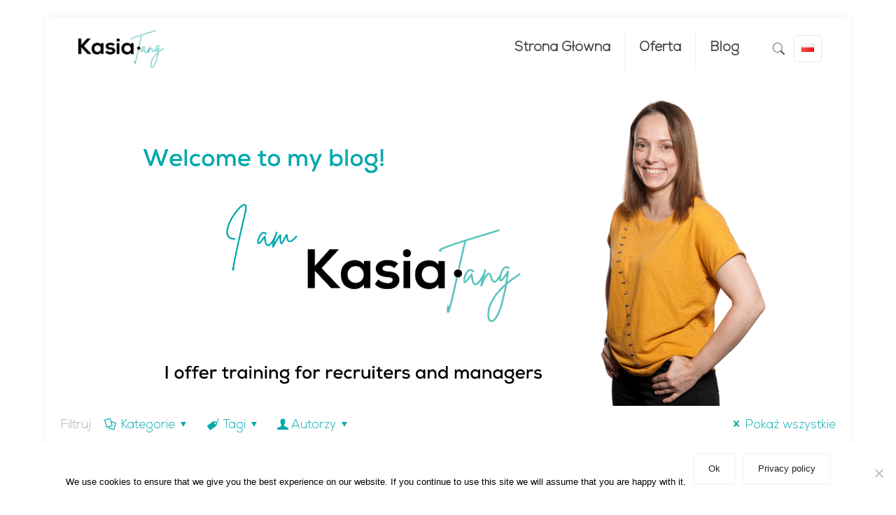

--- FILE ---
content_type: text/html; charset=UTF-8
request_url: https://kasiatang.com/topics/wyszukiwanie-kandydatow/strategia-sourcingowa/
body_size: 24220
content:
<!DOCTYPE html>
<html lang="pl-PL" prefix="og: http://ogp.me/ns#" class="no-js" itemscope itemtype="https://schema.org/WebPage">

<head>

<meta charset="UTF-8" />
<meta name="description" content="A blog about recruiting, social media and employer branding"/>
<meta name="keywords" content="recruiting, sourcing, talent acquisition"/>
<!-- Global site tag (gtag.js) - Google Analytics -->
<script async src="https://www.googletagmanager.com/gtag/js?id=UA-139304421-1"></script>
<script>
  window.dataLayer = window.dataLayer || [];
  function gtag(){dataLayer.push(arguments);}
  gtag('js', new Date());

  gtag('config', 'UA-139304421-1');
</script><meta name='robots' content='max-image-preview:large' />
<meta name="viewport" content="width=device-width, initial-scale=1, maximum-scale=1" />
<link rel="shortcut icon" href="https://kasiatang.com/wp-content/uploads/2019/04/favicon.png" type="image/x-icon" />

<!-- Optymalizacja wyszukiwarek według Rank Math - https://s.rankmath.com/home -->
<title>Strategia sourcingowa | A Sourcer&#039;s Perspective</title>
<meta name="robots" content="index, follow, max-snippet:-1, max-video-preview:-1, max-image-preview:large"/>
<link rel="canonical" href="https://kasiatang.com/topics/wyszukiwanie-kandydatow/strategia-sourcingowa/" />
<meta property="og:locale" content="pl_PL">
<meta property="og:type" content="object">
<meta property="og:title" content="Strategia sourcingowa | A Sourcer&#039;s Perspective">
<meta property="og:url" content="https://kasiatang.com/topics/wyszukiwanie-kandydatow/strategia-sourcingowa/">
<meta property="og:site_name" content="A Sourcer&#039;s Perspective">
<meta name="twitter:card" content="summary_large_image">
<meta name="twitter:title" content="Strategia sourcingowa | A Sourcer&#039;s Perspective">
<script type="application/ld+json" class="rank-math-schema">{
    "@context": "https://schema.org",
    "@graph": [
        {
            "@type": "Person",
            "@id": "https://kasiatang.com/#person",
            "name": "Kasia Tang",
            "url": "https://kasiatang.com",
            "address": {
                "@type": "PostalAddress",
                "addressLocality": "Krak\u00f3w",
                "addressCountry": "Polska"
            },
            "image": {
                "@type": "ImageObject",
                "url": "https://kasiatang.com/wp-content/uploads/2019/04/favicon.png"
            }
        },
        {
            "@type": "WebSite",
            "@id": "https://kasiatang.com/#website",
            "url": "https://kasiatang.com",
            "name": "Kasia Tang",
            "publisher": {
                "@id": "https://kasiatang.com/#person"
            },
            "inLanguage": "pl-PL",
            "potentialAction": {
                "@type": "SearchAction",
                "target": "https://kasiatang.com/?s={search_term_string}",
                "query-input": "required name=search_term_string"
            }
        },
        {
            "@type": "CollectionPage",
            "@id": "https://kasiatang.com/topics/wyszukiwanie-kandydatow/strategia-sourcingowa/#webpage",
            "url": "https://kasiatang.com/topics/wyszukiwanie-kandydatow/strategia-sourcingowa/",
            "name": "Strategia sourcingowa | A Sourcer&#039;s Perspective",
            "isPartOf": {
                "@id": "https://kasiatang.com/#website"
            },
            "inLanguage": "pl-PL"
        },
        {
            "@type": "ItemList",
            "itemListElement": [
                {
                    "@type": "ListItem",
                    "position": 1,
                    "url": "https://kasiatang.com/wyszukiwanie-testowe/"
                },
                {
                    "@type": "ListItem",
                    "position": 2,
                    "url": "https://kasiatang.com/jak-przekazac-procesy-sourcingowe-przed-urlopem/"
                },
                {
                    "@type": "ListItem",
                    "position": 3,
                    "url": "https://kasiatang.com/slowa-klucze/"
                },
                {
                    "@type": "ListItem",
                    "position": 4,
                    "url": "https://kasiatang.com/zanim-zaczniesz-sourcowac/"
                },
                {
                    "@type": "ListItem",
                    "position": 5,
                    "url": "https://kasiatang.com/strategia-wyszukiwania-kandydatow/"
                }
            ],
            "mainEntityOfPage": {
                "@id": "https://kasiatang.com/topics/wyszukiwanie-kandydatow/strategia-sourcingowa/#webpage"
            }
        }
    ]
}</script>
<!-- /Wtyczka Rank Math WordPress SEO -->

<link rel="alternate" type="application/rss+xml" title="A Sourcer&#039;s Perspective &raquo; Kanał z wpisami" href="https://kasiatang.com/feed/" />
<link rel="alternate" type="application/rss+xml" title="A Sourcer&#039;s Perspective &raquo; Kanał z komentarzami" href="https://kasiatang.com/comments/feed/" />
<link rel="alternate" type="application/rss+xml" title="A Sourcer&#039;s Perspective &raquo; Kanał z wpisami zaszufladkowanymi do kategorii Strategia sourcingowa" href="https://kasiatang.com/topics/wyszukiwanie-kandydatow/strategia-sourcingowa/feed/" />
		<!-- This site uses the Google Analytics by MonsterInsights plugin v8.17 - Using Analytics tracking - https://www.monsterinsights.com/ -->
		<!-- Note: MonsterInsights is not currently configured on this site. The site owner needs to authenticate with Google Analytics in the MonsterInsights settings panel. -->
					<!-- No tracking code set -->
				<!-- / Google Analytics by MonsterInsights -->
		<script type="text/javascript">
/* <![CDATA[ */
window._wpemojiSettings = {"baseUrl":"https:\/\/s.w.org\/images\/core\/emoji\/15.0.3\/72x72\/","ext":".png","svgUrl":"https:\/\/s.w.org\/images\/core\/emoji\/15.0.3\/svg\/","svgExt":".svg","source":{"concatemoji":"https:\/\/kasiatang.com\/wp-includes\/js\/wp-emoji-release.min.js?ver=6.6.2"}};
/*! This file is auto-generated */
!function(i,n){var o,s,e;function c(e){try{var t={supportTests:e,timestamp:(new Date).valueOf()};sessionStorage.setItem(o,JSON.stringify(t))}catch(e){}}function p(e,t,n){e.clearRect(0,0,e.canvas.width,e.canvas.height),e.fillText(t,0,0);var t=new Uint32Array(e.getImageData(0,0,e.canvas.width,e.canvas.height).data),r=(e.clearRect(0,0,e.canvas.width,e.canvas.height),e.fillText(n,0,0),new Uint32Array(e.getImageData(0,0,e.canvas.width,e.canvas.height).data));return t.every(function(e,t){return e===r[t]})}function u(e,t,n){switch(t){case"flag":return n(e,"\ud83c\udff3\ufe0f\u200d\u26a7\ufe0f","\ud83c\udff3\ufe0f\u200b\u26a7\ufe0f")?!1:!n(e,"\ud83c\uddfa\ud83c\uddf3","\ud83c\uddfa\u200b\ud83c\uddf3")&&!n(e,"\ud83c\udff4\udb40\udc67\udb40\udc62\udb40\udc65\udb40\udc6e\udb40\udc67\udb40\udc7f","\ud83c\udff4\u200b\udb40\udc67\u200b\udb40\udc62\u200b\udb40\udc65\u200b\udb40\udc6e\u200b\udb40\udc67\u200b\udb40\udc7f");case"emoji":return!n(e,"\ud83d\udc26\u200d\u2b1b","\ud83d\udc26\u200b\u2b1b")}return!1}function f(e,t,n){var r="undefined"!=typeof WorkerGlobalScope&&self instanceof WorkerGlobalScope?new OffscreenCanvas(300,150):i.createElement("canvas"),a=r.getContext("2d",{willReadFrequently:!0}),o=(a.textBaseline="top",a.font="600 32px Arial",{});return e.forEach(function(e){o[e]=t(a,e,n)}),o}function t(e){var t=i.createElement("script");t.src=e,t.defer=!0,i.head.appendChild(t)}"undefined"!=typeof Promise&&(o="wpEmojiSettingsSupports",s=["flag","emoji"],n.supports={everything:!0,everythingExceptFlag:!0},e=new Promise(function(e){i.addEventListener("DOMContentLoaded",e,{once:!0})}),new Promise(function(t){var n=function(){try{var e=JSON.parse(sessionStorage.getItem(o));if("object"==typeof e&&"number"==typeof e.timestamp&&(new Date).valueOf()<e.timestamp+604800&&"object"==typeof e.supportTests)return e.supportTests}catch(e){}return null}();if(!n){if("undefined"!=typeof Worker&&"undefined"!=typeof OffscreenCanvas&&"undefined"!=typeof URL&&URL.createObjectURL&&"undefined"!=typeof Blob)try{var e="postMessage("+f.toString()+"("+[JSON.stringify(s),u.toString(),p.toString()].join(",")+"));",r=new Blob([e],{type:"text/javascript"}),a=new Worker(URL.createObjectURL(r),{name:"wpTestEmojiSupports"});return void(a.onmessage=function(e){c(n=e.data),a.terminate(),t(n)})}catch(e){}c(n=f(s,u,p))}t(n)}).then(function(e){for(var t in e)n.supports[t]=e[t],n.supports.everything=n.supports.everything&&n.supports[t],"flag"!==t&&(n.supports.everythingExceptFlag=n.supports.everythingExceptFlag&&n.supports[t]);n.supports.everythingExceptFlag=n.supports.everythingExceptFlag&&!n.supports.flag,n.DOMReady=!1,n.readyCallback=function(){n.DOMReady=!0}}).then(function(){return e}).then(function(){var e;n.supports.everything||(n.readyCallback(),(e=n.source||{}).concatemoji?t(e.concatemoji):e.wpemoji&&e.twemoji&&(t(e.twemoji),t(e.wpemoji)))}))}((window,document),window._wpemojiSettings);
/* ]]> */
</script>
<style id='wp-emoji-styles-inline-css' type='text/css'>

	img.wp-smiley, img.emoji {
		display: inline !important;
		border: none !important;
		box-shadow: none !important;
		height: 1em !important;
		width: 1em !important;
		margin: 0 0.07em !important;
		vertical-align: -0.1em !important;
		background: none !important;
		padding: 0 !important;
	}
</style>
<!-- <link rel='stylesheet' id='wp-block-library-css' href='https://kasiatang.com/wp-includes/css/dist/block-library/style.min.css?ver=6.6.2' type='text/css' media='all' /> -->
<link rel="stylesheet" type="text/css" href="//kasiatang.com/wp-content/cache/wpfc-minified/f6ee5l6p/12aw.css" media="all"/>
<style id='classic-theme-styles-inline-css' type='text/css'>
/*! This file is auto-generated */
.wp-block-button__link{color:#fff;background-color:#32373c;border-radius:9999px;box-shadow:none;text-decoration:none;padding:calc(.667em + 2px) calc(1.333em + 2px);font-size:1.125em}.wp-block-file__button{background:#32373c;color:#fff;text-decoration:none}
</style>
<style id='global-styles-inline-css' type='text/css'>
:root{--wp--preset--aspect-ratio--square: 1;--wp--preset--aspect-ratio--4-3: 4/3;--wp--preset--aspect-ratio--3-4: 3/4;--wp--preset--aspect-ratio--3-2: 3/2;--wp--preset--aspect-ratio--2-3: 2/3;--wp--preset--aspect-ratio--16-9: 16/9;--wp--preset--aspect-ratio--9-16: 9/16;--wp--preset--color--black: #000000;--wp--preset--color--cyan-bluish-gray: #abb8c3;--wp--preset--color--white: #ffffff;--wp--preset--color--pale-pink: #f78da7;--wp--preset--color--vivid-red: #cf2e2e;--wp--preset--color--luminous-vivid-orange: #ff6900;--wp--preset--color--luminous-vivid-amber: #fcb900;--wp--preset--color--light-green-cyan: #7bdcb5;--wp--preset--color--vivid-green-cyan: #00d084;--wp--preset--color--pale-cyan-blue: #8ed1fc;--wp--preset--color--vivid-cyan-blue: #0693e3;--wp--preset--color--vivid-purple: #9b51e0;--wp--preset--gradient--vivid-cyan-blue-to-vivid-purple: linear-gradient(135deg,rgba(6,147,227,1) 0%,rgb(155,81,224) 100%);--wp--preset--gradient--light-green-cyan-to-vivid-green-cyan: linear-gradient(135deg,rgb(122,220,180) 0%,rgb(0,208,130) 100%);--wp--preset--gradient--luminous-vivid-amber-to-luminous-vivid-orange: linear-gradient(135deg,rgba(252,185,0,1) 0%,rgba(255,105,0,1) 100%);--wp--preset--gradient--luminous-vivid-orange-to-vivid-red: linear-gradient(135deg,rgba(255,105,0,1) 0%,rgb(207,46,46) 100%);--wp--preset--gradient--very-light-gray-to-cyan-bluish-gray: linear-gradient(135deg,rgb(238,238,238) 0%,rgb(169,184,195) 100%);--wp--preset--gradient--cool-to-warm-spectrum: linear-gradient(135deg,rgb(74,234,220) 0%,rgb(151,120,209) 20%,rgb(207,42,186) 40%,rgb(238,44,130) 60%,rgb(251,105,98) 80%,rgb(254,248,76) 100%);--wp--preset--gradient--blush-light-purple: linear-gradient(135deg,rgb(255,206,236) 0%,rgb(152,150,240) 100%);--wp--preset--gradient--blush-bordeaux: linear-gradient(135deg,rgb(254,205,165) 0%,rgb(254,45,45) 50%,rgb(107,0,62) 100%);--wp--preset--gradient--luminous-dusk: linear-gradient(135deg,rgb(255,203,112) 0%,rgb(199,81,192) 50%,rgb(65,88,208) 100%);--wp--preset--gradient--pale-ocean: linear-gradient(135deg,rgb(255,245,203) 0%,rgb(182,227,212) 50%,rgb(51,167,181) 100%);--wp--preset--gradient--electric-grass: linear-gradient(135deg,rgb(202,248,128) 0%,rgb(113,206,126) 100%);--wp--preset--gradient--midnight: linear-gradient(135deg,rgb(2,3,129) 0%,rgb(40,116,252) 100%);--wp--preset--font-size--small: 13px;--wp--preset--font-size--medium: 20px;--wp--preset--font-size--large: 36px;--wp--preset--font-size--x-large: 42px;--wp--preset--spacing--20: 0.44rem;--wp--preset--spacing--30: 0.67rem;--wp--preset--spacing--40: 1rem;--wp--preset--spacing--50: 1.5rem;--wp--preset--spacing--60: 2.25rem;--wp--preset--spacing--70: 3.38rem;--wp--preset--spacing--80: 5.06rem;--wp--preset--shadow--natural: 6px 6px 9px rgba(0, 0, 0, 0.2);--wp--preset--shadow--deep: 12px 12px 50px rgba(0, 0, 0, 0.4);--wp--preset--shadow--sharp: 6px 6px 0px rgba(0, 0, 0, 0.2);--wp--preset--shadow--outlined: 6px 6px 0px -3px rgba(255, 255, 255, 1), 6px 6px rgba(0, 0, 0, 1);--wp--preset--shadow--crisp: 6px 6px 0px rgba(0, 0, 0, 1);}:where(.is-layout-flex){gap: 0.5em;}:where(.is-layout-grid){gap: 0.5em;}body .is-layout-flex{display: flex;}.is-layout-flex{flex-wrap: wrap;align-items: center;}.is-layout-flex > :is(*, div){margin: 0;}body .is-layout-grid{display: grid;}.is-layout-grid > :is(*, div){margin: 0;}:where(.wp-block-columns.is-layout-flex){gap: 2em;}:where(.wp-block-columns.is-layout-grid){gap: 2em;}:where(.wp-block-post-template.is-layout-flex){gap: 1.25em;}:where(.wp-block-post-template.is-layout-grid){gap: 1.25em;}.has-black-color{color: var(--wp--preset--color--black) !important;}.has-cyan-bluish-gray-color{color: var(--wp--preset--color--cyan-bluish-gray) !important;}.has-white-color{color: var(--wp--preset--color--white) !important;}.has-pale-pink-color{color: var(--wp--preset--color--pale-pink) !important;}.has-vivid-red-color{color: var(--wp--preset--color--vivid-red) !important;}.has-luminous-vivid-orange-color{color: var(--wp--preset--color--luminous-vivid-orange) !important;}.has-luminous-vivid-amber-color{color: var(--wp--preset--color--luminous-vivid-amber) !important;}.has-light-green-cyan-color{color: var(--wp--preset--color--light-green-cyan) !important;}.has-vivid-green-cyan-color{color: var(--wp--preset--color--vivid-green-cyan) !important;}.has-pale-cyan-blue-color{color: var(--wp--preset--color--pale-cyan-blue) !important;}.has-vivid-cyan-blue-color{color: var(--wp--preset--color--vivid-cyan-blue) !important;}.has-vivid-purple-color{color: var(--wp--preset--color--vivid-purple) !important;}.has-black-background-color{background-color: var(--wp--preset--color--black) !important;}.has-cyan-bluish-gray-background-color{background-color: var(--wp--preset--color--cyan-bluish-gray) !important;}.has-white-background-color{background-color: var(--wp--preset--color--white) !important;}.has-pale-pink-background-color{background-color: var(--wp--preset--color--pale-pink) !important;}.has-vivid-red-background-color{background-color: var(--wp--preset--color--vivid-red) !important;}.has-luminous-vivid-orange-background-color{background-color: var(--wp--preset--color--luminous-vivid-orange) !important;}.has-luminous-vivid-amber-background-color{background-color: var(--wp--preset--color--luminous-vivid-amber) !important;}.has-light-green-cyan-background-color{background-color: var(--wp--preset--color--light-green-cyan) !important;}.has-vivid-green-cyan-background-color{background-color: var(--wp--preset--color--vivid-green-cyan) !important;}.has-pale-cyan-blue-background-color{background-color: var(--wp--preset--color--pale-cyan-blue) !important;}.has-vivid-cyan-blue-background-color{background-color: var(--wp--preset--color--vivid-cyan-blue) !important;}.has-vivid-purple-background-color{background-color: var(--wp--preset--color--vivid-purple) !important;}.has-black-border-color{border-color: var(--wp--preset--color--black) !important;}.has-cyan-bluish-gray-border-color{border-color: var(--wp--preset--color--cyan-bluish-gray) !important;}.has-white-border-color{border-color: var(--wp--preset--color--white) !important;}.has-pale-pink-border-color{border-color: var(--wp--preset--color--pale-pink) !important;}.has-vivid-red-border-color{border-color: var(--wp--preset--color--vivid-red) !important;}.has-luminous-vivid-orange-border-color{border-color: var(--wp--preset--color--luminous-vivid-orange) !important;}.has-luminous-vivid-amber-border-color{border-color: var(--wp--preset--color--luminous-vivid-amber) !important;}.has-light-green-cyan-border-color{border-color: var(--wp--preset--color--light-green-cyan) !important;}.has-vivid-green-cyan-border-color{border-color: var(--wp--preset--color--vivid-green-cyan) !important;}.has-pale-cyan-blue-border-color{border-color: var(--wp--preset--color--pale-cyan-blue) !important;}.has-vivid-cyan-blue-border-color{border-color: var(--wp--preset--color--vivid-cyan-blue) !important;}.has-vivid-purple-border-color{border-color: var(--wp--preset--color--vivid-purple) !important;}.has-vivid-cyan-blue-to-vivid-purple-gradient-background{background: var(--wp--preset--gradient--vivid-cyan-blue-to-vivid-purple) !important;}.has-light-green-cyan-to-vivid-green-cyan-gradient-background{background: var(--wp--preset--gradient--light-green-cyan-to-vivid-green-cyan) !important;}.has-luminous-vivid-amber-to-luminous-vivid-orange-gradient-background{background: var(--wp--preset--gradient--luminous-vivid-amber-to-luminous-vivid-orange) !important;}.has-luminous-vivid-orange-to-vivid-red-gradient-background{background: var(--wp--preset--gradient--luminous-vivid-orange-to-vivid-red) !important;}.has-very-light-gray-to-cyan-bluish-gray-gradient-background{background: var(--wp--preset--gradient--very-light-gray-to-cyan-bluish-gray) !important;}.has-cool-to-warm-spectrum-gradient-background{background: var(--wp--preset--gradient--cool-to-warm-spectrum) !important;}.has-blush-light-purple-gradient-background{background: var(--wp--preset--gradient--blush-light-purple) !important;}.has-blush-bordeaux-gradient-background{background: var(--wp--preset--gradient--blush-bordeaux) !important;}.has-luminous-dusk-gradient-background{background: var(--wp--preset--gradient--luminous-dusk) !important;}.has-pale-ocean-gradient-background{background: var(--wp--preset--gradient--pale-ocean) !important;}.has-electric-grass-gradient-background{background: var(--wp--preset--gradient--electric-grass) !important;}.has-midnight-gradient-background{background: var(--wp--preset--gradient--midnight) !important;}.has-small-font-size{font-size: var(--wp--preset--font-size--small) !important;}.has-medium-font-size{font-size: var(--wp--preset--font-size--medium) !important;}.has-large-font-size{font-size: var(--wp--preset--font-size--large) !important;}.has-x-large-font-size{font-size: var(--wp--preset--font-size--x-large) !important;}
:where(.wp-block-post-template.is-layout-flex){gap: 1.25em;}:where(.wp-block-post-template.is-layout-grid){gap: 1.25em;}
:where(.wp-block-columns.is-layout-flex){gap: 2em;}:where(.wp-block-columns.is-layout-grid){gap: 2em;}
:root :where(.wp-block-pullquote){font-size: 1.5em;line-height: 1.6;}
</style>
<!-- <link rel='stylesheet' id='cookie-notice-front-css' href='https://kasiatang.com/wp-content/plugins/cookie-notice/css/front.min.css?ver=2.4.18' type='text/css' media='all' /> -->
<!-- <link rel='stylesheet' id='rs-plugin-settings-css' href='https://kasiatang.com/wp-content/plugins/revslider/public/assets/css/settings.css?ver=5.4.8.3' type='text/css' media='all' /> -->
<link rel="stylesheet" type="text/css" href="//kasiatang.com/wp-content/cache/wpfc-minified/rwhfwtb/3tlg3.css" media="all"/>
<style id='rs-plugin-settings-inline-css' type='text/css'>
#rs-demo-id {}
</style>
<!-- <link rel='stylesheet' id='dlm-frontend-css' href='https://kasiatang.com/wp-content/plugins/download-monitor/assets/css/frontend.css?ver=6.6.2' type='text/css' media='all' /> -->
<!-- <link rel='stylesheet' id='style-css' href='https://kasiatang.com/wp-content/themes/betheme/style.css?ver=21.1.8' type='text/css' media='all' /> -->
<!-- <link rel='stylesheet' id='mfn-base-css' href='https://kasiatang.com/wp-content/themes/betheme/css/base.css?ver=21.1.8' type='text/css' media='all' /> -->
<!-- <link rel='stylesheet' id='mfn-layout-css' href='https://kasiatang.com/wp-content/themes/betheme/css/layout.css?ver=21.1.8' type='text/css' media='all' /> -->
<!-- <link rel='stylesheet' id='mfn-shortcodes-css' href='https://kasiatang.com/wp-content/themes/betheme/css/shortcodes.css?ver=21.1.8' type='text/css' media='all' /> -->
<!-- <link rel='stylesheet' id='mfn-animations-css' href='https://kasiatang.com/wp-content/themes/betheme/assets/animations/animations.min.css?ver=21.1.8' type='text/css' media='all' /> -->
<!-- <link rel='stylesheet' id='mfn-jquery-ui-css' href='https://kasiatang.com/wp-content/themes/betheme/assets/ui/jquery.ui.all.css?ver=21.1.8' type='text/css' media='all' /> -->
<!-- <link rel='stylesheet' id='mfn-jplayer-css' href='https://kasiatang.com/wp-content/themes/betheme/assets/jplayer/css/jplayer.blue.monday.css?ver=21.1.8' type='text/css' media='all' /> -->
<!-- <link rel='stylesheet' id='mfn-responsive-css' href='https://kasiatang.com/wp-content/themes/betheme/css/responsive.css?ver=21.1.8' type='text/css' media='all' /> -->
<link rel="stylesheet" type="text/css" href="//kasiatang.com/wp-content/cache/wpfc-minified/kn9rf11q/3tlg3.css" media="all"/>
<style id='mfn-dynamic-inline-css' type='text/css'>
@font-face{font-family:"Nexa Light";src:url("https://kasiatang.com/wp-content/uploads/2019/04/Nexa-Light-1.ttf") format("woff"),url("https://kasiatang.com/wp-content/uploads/2019/04/Nexa-Light-1.ttf") format("truetype");font-weight:normal;font-style:normal}
@media only screen and (min-width: 1240px){body:not(.header-simple) #Top_bar #menu{display:block!important}.tr-menu #Top_bar #menu{background:none!important}#Top_bar .menu > li > ul.mfn-megamenu{width:984px}#Top_bar .menu > li > ul.mfn-megamenu > li{float:left}#Top_bar .menu > li > ul.mfn-megamenu > li.mfn-megamenu-cols-1{width:100%}#Top_bar .menu > li > ul.mfn-megamenu > li.mfn-megamenu-cols-2{width:50%}#Top_bar .menu > li > ul.mfn-megamenu > li.mfn-megamenu-cols-3{width:33.33%}#Top_bar .menu > li > ul.mfn-megamenu > li.mfn-megamenu-cols-4{width:25%}#Top_bar .menu > li > ul.mfn-megamenu > li.mfn-megamenu-cols-5{width:20%}#Top_bar .menu > li > ul.mfn-megamenu > li.mfn-megamenu-cols-6{width:16.66%}#Top_bar .menu > li > ul.mfn-megamenu > li > ul{display:block!important;position:inherit;left:auto;top:auto;border-width:0 1px 0 0}#Top_bar .menu > li > ul.mfn-megamenu > li:last-child > ul{border:0}#Top_bar .menu > li > ul.mfn-megamenu > li > ul li{width:auto}#Top_bar .menu > li > ul.mfn-megamenu a.mfn-megamenu-title{text-transform:uppercase;font-weight:400;background:none}#Top_bar .menu > li > ul.mfn-megamenu a .menu-arrow{display:none}.menuo-right #Top_bar .menu > li > ul.mfn-megamenu{left:auto;right:0}.menuo-right #Top_bar .menu > li > ul.mfn-megamenu-bg{box-sizing:border-box}#Top_bar .menu > li > ul.mfn-megamenu-bg{padding:20px 166px 20px 20px;background-repeat:no-repeat;background-position:right bottom}.rtl #Top_bar .menu > li > ul.mfn-megamenu-bg{padding-left:166px;padding-right:20px;background-position:left bottom}#Top_bar .menu > li > ul.mfn-megamenu-bg > li{background:none}#Top_bar .menu > li > ul.mfn-megamenu-bg > li a{border:none}#Top_bar .menu > li > ul.mfn-megamenu-bg > li > ul{background:none!important;-webkit-box-shadow:0 0 0 0;-moz-box-shadow:0 0 0 0;box-shadow:0 0 0 0}.mm-vertical #Top_bar .container{position:relative;}.mm-vertical #Top_bar .top_bar_left{position:static;}.mm-vertical #Top_bar .menu > li ul{box-shadow:0 0 0 0 transparent!important;background-image:none;}.mm-vertical #Top_bar .menu > li > ul.mfn-megamenu{width:98%!important;margin:0 1%;padding:20px 0;}.mm-vertical.header-plain #Top_bar .menu > li > ul.mfn-megamenu{width:100%!important;margin:0;}.mm-vertical #Top_bar .menu > li > ul.mfn-megamenu > li{display:table-cell;float:none!important;width:10%;padding:0 15px;border-right:1px solid rgba(0, 0, 0, 0.05);}.mm-vertical #Top_bar .menu > li > ul.mfn-megamenu > li:last-child{border-right-width:0}.mm-vertical #Top_bar .menu > li > ul.mfn-megamenu > li.hide-border{border-right-width:0}.mm-vertical #Top_bar .menu > li > ul.mfn-megamenu > li a{border-bottom-width:0;padding:9px 15px;line-height:120%;}.mm-vertical #Top_bar .menu > li > ul.mfn-megamenu a.mfn-megamenu-title{font-weight:700;}.rtl .mm-vertical #Top_bar .menu > li > ul.mfn-megamenu > li:first-child{border-right-width:0}.rtl .mm-vertical #Top_bar .menu > li > ul.mfn-megamenu > li:last-child{border-right-width:1px}.header-plain:not(.menuo-right) #Header .top_bar_left{width:auto!important}.header-stack.header-center #Top_bar #menu{display:inline-block!important}.header-simple #Top_bar #menu{display:none;height:auto;width:300px;bottom:auto;top:100%;right:1px;position:absolute;margin:0}.header-simple #Header a.responsive-menu-toggle{display:block;right:10px}.header-simple #Top_bar #menu > ul{width:100%;float:left}.header-simple #Top_bar #menu ul li{width:100%;padding-bottom:0;border-right:0;position:relative}.header-simple #Top_bar #menu ul li a{padding:0 20px;margin:0;display:block;height:auto;line-height:normal;border:none}.header-simple #Top_bar #menu ul li a:after{display:none}.header-simple #Top_bar #menu ul li a span{border:none;line-height:44px;display:inline;padding:0}.header-simple #Top_bar #menu ul li.submenu .menu-toggle{display:block;position:absolute;right:0;top:0;width:44px;height:44px;line-height:44px;font-size:30px;font-weight:300;text-align:center;cursor:pointer;color:#444;opacity:0.33;}.header-simple #Top_bar #menu ul li.submenu .menu-toggle:after{content:"+"}.header-simple #Top_bar #menu ul li.hover > .menu-toggle:after{content:"-"}.header-simple #Top_bar #menu ul li.hover a{border-bottom:0}.header-simple #Top_bar #menu ul.mfn-megamenu li .menu-toggle{display:none}.header-simple #Top_bar #menu ul li ul{position:relative!important;left:0!important;top:0;padding:0;margin:0!important;width:auto!important;background-image:none}.header-simple #Top_bar #menu ul li ul li{width:100%!important;display:block;padding:0;}.header-simple #Top_bar #menu ul li ul li a{padding:0 20px 0 30px}.header-simple #Top_bar #menu ul li ul li a .menu-arrow{display:none}.header-simple #Top_bar #menu ul li ul li a span{padding:0}.header-simple #Top_bar #menu ul li ul li a span:after{display:none!important}.header-simple #Top_bar .menu > li > ul.mfn-megamenu a.mfn-megamenu-title{text-transform:uppercase;font-weight:400}.header-simple #Top_bar .menu > li > ul.mfn-megamenu > li > ul{display:block!important;position:inherit;left:auto;top:auto}.header-simple #Top_bar #menu ul li ul li ul{border-left:0!important;padding:0;top:0}.header-simple #Top_bar #menu ul li ul li ul li a{padding:0 20px 0 40px}.rtl.header-simple #Top_bar #menu{left:1px;right:auto}.rtl.header-simple #Top_bar a.responsive-menu-toggle{left:10px;right:auto}.rtl.header-simple #Top_bar #menu ul li.submenu .menu-toggle{left:0;right:auto}.rtl.header-simple #Top_bar #menu ul li ul{left:auto!important;right:0!important}.rtl.header-simple #Top_bar #menu ul li ul li a{padding:0 30px 0 20px}.rtl.header-simple #Top_bar #menu ul li ul li ul li a{padding:0 40px 0 20px}.menu-highlight #Top_bar .menu > li{margin:0 2px}.menu-highlight:not(.header-creative) #Top_bar .menu > li > a{margin:20px 0;padding:0;-webkit-border-radius:5px;border-radius:5px}.menu-highlight #Top_bar .menu > li > a:after{display:none}.menu-highlight #Top_bar .menu > li > a span:not(.description){line-height:50px}.menu-highlight #Top_bar .menu > li > a span.description{display:none}.menu-highlight.header-stack #Top_bar .menu > li > a{margin:10px 0!important}.menu-highlight.header-stack #Top_bar .menu > li > a span:not(.description){line-height:40px}.menu-highlight.header-transparent #Top_bar .menu > li > a{margin:5px 0}.menu-highlight.header-simple #Top_bar #menu ul li,.menu-highlight.header-creative #Top_bar #menu ul li{margin:0}.menu-highlight.header-simple #Top_bar #menu ul li > a,.menu-highlight.header-creative #Top_bar #menu ul li > a{-webkit-border-radius:0;border-radius:0}.menu-highlight:not(.header-fixed):not(.header-simple) #Top_bar.is-sticky .menu > li > a{margin:10px 0!important;padding:5px 0!important}.menu-highlight:not(.header-fixed):not(.header-simple) #Top_bar.is-sticky .menu > li > a span{line-height:30px!important}.header-modern.menu-highlight.menuo-right .menu_wrapper{margin-right:20px}.menu-line-below #Top_bar .menu > li > a:after{top:auto;bottom:-4px}.menu-line-below #Top_bar.is-sticky .menu > li > a:after{top:auto;bottom:-4px}.menu-line-below-80 #Top_bar:not(.is-sticky) .menu > li > a:after{height:4px;left:10%;top:50%;margin-top:20px;width:80%}.menu-line-below-80-1 #Top_bar:not(.is-sticky) .menu > li > a:after{height:1px;left:10%;top:50%;margin-top:20px;width:80%}.menu-link-color #Top_bar .menu > li > a:after{display:none!important}.menu-arrow-top #Top_bar .menu > li > a:after{background:none repeat scroll 0 0 rgba(0,0,0,0)!important;border-color:#ccc transparent transparent;border-style:solid;border-width:7px 7px 0;display:block;height:0;left:50%;margin-left:-7px;top:0!important;width:0}.menu-arrow-top #Top_bar.is-sticky .menu > li > a:after{top:0!important}.menu-arrow-bottom #Top_bar .menu > li > a:after{background:none!important;border-color:transparent transparent #ccc;border-style:solid;border-width:0 7px 7px;display:block;height:0;left:50%;margin-left:-7px;top:auto;bottom:0;width:0}.menu-arrow-bottom #Top_bar.is-sticky .menu > li > a:after{top:auto;bottom:0}.menuo-no-borders #Top_bar .menu > li > a span{border-width:0!important}.menuo-no-borders #Header_creative #Top_bar .menu > li > a span{border-bottom-width:0}.menuo-no-borders.header-plain #Top_bar a#header_cart,.menuo-no-borders.header-plain #Top_bar a#search_button,.menuo-no-borders.header-plain #Top_bar .wpml-languages,.menuo-no-borders.header-plain #Top_bar a.action_button{border-width:0}.menuo-right #Top_bar .menu_wrapper{float:right}.menuo-right.header-stack:not(.header-center) #Top_bar .menu_wrapper{margin-right:150px}body.header-creative{padding-left:50px}body.header-creative.header-open{padding-left:250px}body.error404,body.under-construction,body.template-blank{padding-left:0!important}.header-creative.footer-fixed #Footer,.header-creative.footer-sliding #Footer,.header-creative.footer-stick #Footer.is-sticky{box-sizing:border-box;padding-left:50px;}.header-open.footer-fixed #Footer,.header-open.footer-sliding #Footer,.header-creative.footer-stick #Footer.is-sticky{padding-left:250px;}.header-rtl.header-creative.footer-fixed #Footer,.header-rtl.header-creative.footer-sliding #Footer,.header-rtl.header-creative.footer-stick #Footer.is-sticky{padding-left:0;padding-right:50px;}.header-rtl.header-open.footer-fixed #Footer,.header-rtl.header-open.footer-sliding #Footer,.header-rtl.header-creative.footer-stick #Footer.is-sticky{padding-right:250px;}#Header_creative{background-color:#fff;position:fixed;width:250px;height:100%;left:-200px;top:0;z-index:9002;-webkit-box-shadow:2px 0 4px 2px rgba(0,0,0,.15);box-shadow:2px 0 4px 2px rgba(0,0,0,.15)}#Header_creative .container{width:100%}#Header_creative .creative-wrapper{opacity:0;margin-right:50px}#Header_creative a.creative-menu-toggle{display:block;width:34px;height:34px;line-height:34px;font-size:22px;text-align:center;position:absolute;top:10px;right:8px;border-radius:3px}.admin-bar #Header_creative a.creative-menu-toggle{top:42px}#Header_creative #Top_bar{position:static;width:100%}#Header_creative #Top_bar .top_bar_left{width:100%!important;float:none}#Header_creative #Top_bar .top_bar_right{width:100%!important;float:none;height:auto;margin-bottom:35px;text-align:center;padding:0 20px;top:0;-webkit-box-sizing:border-box;-moz-box-sizing:border-box;box-sizing:border-box}#Header_creative #Top_bar .top_bar_right:before{display:none}#Header_creative #Top_bar .top_bar_right_wrapper{top:0}#Header_creative #Top_bar .logo{float:none;text-align:center;margin:15px 0}#Header_creative #Top_bar #menu{background-color:transparent}#Header_creative #Top_bar .menu_wrapper{float:none;margin:0 0 30px}#Header_creative #Top_bar .menu > li{width:100%;float:none;position:relative}#Header_creative #Top_bar .menu > li > a{padding:0;text-align:center}#Header_creative #Top_bar .menu > li > a:after{display:none}#Header_creative #Top_bar .menu > li > a span{border-right:0;border-bottom-width:1px;line-height:38px}#Header_creative #Top_bar .menu li ul{left:100%;right:auto;top:0;box-shadow:2px 2px 2px 0 rgba(0,0,0,0.03);-webkit-box-shadow:2px 2px 2px 0 rgba(0,0,0,0.03)}#Header_creative #Top_bar .menu > li > ul.mfn-megamenu{margin:0;width:700px!important;}#Header_creative #Top_bar .menu > li > ul.mfn-megamenu > li > ul{left:0}#Header_creative #Top_bar .menu li ul li a{padding-top:9px;padding-bottom:8px}#Header_creative #Top_bar .menu li ul li ul{top:0}#Header_creative #Top_bar .menu > li > a span.description{display:block;font-size:13px;line-height:28px!important;clear:both}#Header_creative #Top_bar .search_wrapper{left:100%;top:auto;bottom:0}#Header_creative #Top_bar a#header_cart{display:inline-block;float:none;top:3px}#Header_creative #Top_bar a#search_button{display:inline-block;float:none;top:3px}#Header_creative #Top_bar .wpml-languages{display:inline-block;float:none;top:0}#Header_creative #Top_bar .wpml-languages.enabled:hover a.active{padding-bottom:11px}#Header_creative #Top_bar .action_button{display:inline-block;float:none;top:16px;margin:0}#Header_creative #Top_bar .banner_wrapper{display:block;text-align:center}#Header_creative #Top_bar .banner_wrapper img{max-width:100%;height:auto;display:inline-block}#Header_creative #Action_bar{display:none;position:absolute;bottom:0;top:auto;clear:both;padding:0 20px;box-sizing:border-box}#Header_creative #Action_bar .social{float:none;text-align:center;padding:5px 0 15px}#Header_creative #Action_bar .social li{margin-bottom:2px}#Header_creative .social li a{color:rgba(0,0,0,.5)}#Header_creative .social li a:hover{color:#000}#Header_creative .creative-social{position:absolute;bottom:10px;right:0;width:50px}#Header_creative .creative-social li{display:block;float:none;width:100%;text-align:center;margin-bottom:5px}.header-creative .fixed-nav.fixed-nav-prev{margin-left:50px}.header-creative.header-open .fixed-nav.fixed-nav-prev{margin-left:250px}.menuo-last #Header_creative #Top_bar .menu li.last ul{top:auto;bottom:0}.header-open #Header_creative{left:0}.header-open #Header_creative .creative-wrapper{opacity:1;margin:0!important;}.header-open #Header_creative .creative-menu-toggle,.header-open #Header_creative .creative-social{display:none}.header-open #Header_creative #Action_bar{display:block}body.header-rtl.header-creative{padding-left:0;padding-right:50px}.header-rtl #Header_creative{left:auto;right:-200px}.header-rtl #Header_creative .creative-wrapper{margin-left:50px;margin-right:0}.header-rtl #Header_creative a.creative-menu-toggle{left:8px;right:auto}.header-rtl #Header_creative .creative-social{left:0;right:auto}.header-rtl #Footer #back_to_top.sticky{right:125px}.header-rtl #popup_contact{right:70px}.header-rtl #Header_creative #Top_bar .menu li ul{left:auto;right:100%}.header-rtl #Header_creative #Top_bar .search_wrapper{left:auto;right:100%;}.header-rtl .fixed-nav.fixed-nav-prev{margin-left:0!important}.header-rtl .fixed-nav.fixed-nav-next{margin-right:50px}body.header-rtl.header-creative.header-open{padding-left:0;padding-right:250px!important}.header-rtl.header-open #Header_creative{left:auto;right:0}.header-rtl.header-open #Footer #back_to_top.sticky{right:325px}.header-rtl.header-open #popup_contact{right:270px}.header-rtl.header-open .fixed-nav.fixed-nav-next{margin-right:250px}#Header_creative.active{left:-1px;}.header-rtl #Header_creative.active{left:auto;right:-1px;}#Header_creative.active .creative-wrapper{opacity:1;margin:0}.header-creative .vc_row[data-vc-full-width]{padding-left:50px}.header-creative.header-open .vc_row[data-vc-full-width]{padding-left:250px}.header-open .vc_parallax .vc_parallax-inner { left:auto; width: calc(100% - 250px); }.header-open.header-rtl .vc_parallax .vc_parallax-inner { left:0; right:auto; }#Header_creative.scroll{height:100%;overflow-y:auto}#Header_creative.scroll:not(.dropdown) .menu li ul{display:none!important}#Header_creative.scroll #Action_bar{position:static}#Header_creative.dropdown{outline:none}#Header_creative.dropdown #Top_bar .menu_wrapper{float:left}#Header_creative.dropdown #Top_bar #menu ul li{position:relative;float:left}#Header_creative.dropdown #Top_bar #menu ul li a:after{display:none}#Header_creative.dropdown #Top_bar #menu ul li a span{line-height:38px;padding:0}#Header_creative.dropdown #Top_bar #menu ul li.submenu .menu-toggle{display:block;position:absolute;right:0;top:0;width:38px;height:38px;line-height:38px;font-size:26px;font-weight:300;text-align:center;cursor:pointer;color:#444;opacity:0.33;}#Header_creative.dropdown #Top_bar #menu ul li.submenu .menu-toggle:after{content:"+"}#Header_creative.dropdown #Top_bar #menu ul li.hover > .menu-toggle:after{content:"-"}#Header_creative.dropdown #Top_bar #menu ul li.hover a{border-bottom:0}#Header_creative.dropdown #Top_bar #menu ul.mfn-megamenu li .menu-toggle{display:none}#Header_creative.dropdown #Top_bar #menu ul li ul{position:relative!important;left:0!important;top:0;padding:0;margin-left:0!important;width:auto!important;background-image:none}#Header_creative.dropdown #Top_bar #menu ul li ul li{width:100%!important}#Header_creative.dropdown #Top_bar #menu ul li ul li a{padding:0 10px;text-align:center}#Header_creative.dropdown #Top_bar #menu ul li ul li a .menu-arrow{display:none}#Header_creative.dropdown #Top_bar #menu ul li ul li a span{padding:0}#Header_creative.dropdown #Top_bar #menu ul li ul li a span:after{display:none!important}#Header_creative.dropdown #Top_bar .menu > li > ul.mfn-megamenu a.mfn-megamenu-title{text-transform:uppercase;font-weight:400}#Header_creative.dropdown #Top_bar .menu > li > ul.mfn-megamenu > li > ul{display:block!important;position:inherit;left:auto;top:auto}#Header_creative.dropdown #Top_bar #menu ul li ul li ul{border-left:0!important;padding:0;top:0}#Header_creative{transition: left .5s ease-in-out, right .5s ease-in-out;}#Header_creative .creative-wrapper{transition: opacity .5s ease-in-out, margin 0s ease-in-out .5s;}#Header_creative.active .creative-wrapper{transition: opacity .5s ease-in-out, margin 0s ease-in-out;}}@media only screen and (min-width: 1240px){#Top_bar.is-sticky{position:fixed!important;width:100%;left:0;top:-60px;height:60px;z-index:701;background:#fff;opacity:.97;-webkit-box-shadow:0 2px 5px 0 rgba(0,0,0,0.1);-moz-box-shadow:0 2px 5px 0 rgba(0,0,0,0.1);box-shadow:0 2px 5px 0 rgba(0,0,0,0.1)}.layout-boxed.header-boxed #Top_bar.is-sticky{max-width:1240px;left:50%;-webkit-transform:translateX(-50%);transform:translateX(-50%)}#Top_bar.is-sticky .top_bar_left,#Top_bar.is-sticky .top_bar_right,#Top_bar.is-sticky .top_bar_right:before{background:none}#Top_bar.is-sticky .top_bar_right{top:-4px;height:auto;}#Top_bar.is-sticky .top_bar_right_wrapper{top:15px}.header-plain #Top_bar.is-sticky .top_bar_right_wrapper{top:0}#Top_bar.is-sticky .logo{width:auto;margin:0 30px 0 20px;padding:0}#Top_bar.is-sticky #logo,#Top_bar.is-sticky .custom-logo-link{padding:5px 0!important;height:50px!important;line-height:50px!important}.logo-no-sticky-padding #Top_bar.is-sticky #logo{height:60px!important;line-height:60px!important}#Top_bar.is-sticky #logo img.logo-main{display:none}#Top_bar.is-sticky #logo img.logo-sticky{display:inline;max-height:35px;}#Top_bar.is-sticky .menu_wrapper{clear:none}#Top_bar.is-sticky .menu_wrapper .menu > li > a{padding:15px 0}#Top_bar.is-sticky .menu > li > a,#Top_bar.is-sticky .menu > li > a span{line-height:30px}#Top_bar.is-sticky .menu > li > a:after{top:auto;bottom:-4px}#Top_bar.is-sticky .menu > li > a span.description{display:none}#Top_bar.is-sticky .secondary_menu_wrapper,#Top_bar.is-sticky .banner_wrapper{display:none}.header-overlay #Top_bar.is-sticky{display:none}.sticky-dark #Top_bar.is-sticky,.sticky-dark #Top_bar.is-sticky #menu{background:rgba(0,0,0,.8)}.sticky-dark #Top_bar.is-sticky .menu > li > a{color:#fff}.sticky-dark #Top_bar.is-sticky .top_bar_right a:not(.action_button){color:rgba(255,255,255,.8)}.sticky-dark #Top_bar.is-sticky .wpml-languages a.active,.sticky-dark #Top_bar.is-sticky .wpml-languages ul.wpml-lang-dropdown{background:rgba(0,0,0,0.1);border-color:rgba(0,0,0,0.1)}.sticky-white #Top_bar.is-sticky,.sticky-white #Top_bar.is-sticky #menu{background:rgba(255,255,255,.8)}.sticky-white #Top_bar.is-sticky .menu > li > a{color:#222}.sticky-white #Top_bar.is-sticky .top_bar_right a:not(.action_button){color:rgba(0,0,0,.8)}.sticky-white #Top_bar.is-sticky .wpml-languages a.active,.sticky-white #Top_bar.is-sticky .wpml-languages ul.wpml-lang-dropdown{background:rgba(255,255,255,0.1);border-color:rgba(0,0,0,0.1)}}@media only screen and (min-width: 768px) and (max-width: 1240px){.header_placeholder{height:0!important}}@media only screen and (max-width: 1239px){#Top_bar #menu{display:none;height:auto;width:300px;bottom:auto;top:100%;right:1px;position:absolute;margin:0}#Top_bar a.responsive-menu-toggle{display:block}#Top_bar #menu > ul{width:100%;float:left}#Top_bar #menu ul li{width:100%;padding-bottom:0;border-right:0;position:relative}#Top_bar #menu ul li a{padding:0 25px;margin:0;display:block;height:auto;line-height:normal;border:none}#Top_bar #menu ul li a:after{display:none}#Top_bar #menu ul li a span{border:none;line-height:44px;display:inline;padding:0}#Top_bar #menu ul li a span.description{margin:0 0 0 5px}#Top_bar #menu ul li.submenu .menu-toggle{display:block;position:absolute;right:15px;top:0;width:44px;height:44px;line-height:44px;font-size:30px;font-weight:300;text-align:center;cursor:pointer;color:#444;opacity:0.33;}#Top_bar #menu ul li.submenu .menu-toggle:after{content:"+"}#Top_bar #menu ul li.hover > .menu-toggle:after{content:"-"}#Top_bar #menu ul li.hover a{border-bottom:0}#Top_bar #menu ul li a span:after{display:none!important}#Top_bar #menu ul.mfn-megamenu li .menu-toggle{display:none}#Top_bar #menu ul li ul{position:relative!important;left:0!important;top:0;padding:0;margin-left:0!important;width:auto!important;background-image:none!important;box-shadow:0 0 0 0 transparent!important;-webkit-box-shadow:0 0 0 0 transparent!important}#Top_bar #menu ul li ul li{width:100%!important}#Top_bar #menu ul li ul li a{padding:0 20px 0 35px}#Top_bar #menu ul li ul li a .menu-arrow{display:none}#Top_bar #menu ul li ul li a span{padding:0}#Top_bar #menu ul li ul li a span:after{display:none!important}#Top_bar .menu > li > ul.mfn-megamenu a.mfn-megamenu-title{text-transform:uppercase;font-weight:400}#Top_bar .menu > li > ul.mfn-megamenu > li > ul{display:block!important;position:inherit;left:auto;top:auto}#Top_bar #menu ul li ul li ul{border-left:0!important;padding:0;top:0}#Top_bar #menu ul li ul li ul li a{padding:0 20px 0 45px}.rtl #Top_bar #menu{left:1px;right:auto}.rtl #Top_bar a.responsive-menu-toggle{left:20px;right:auto}.rtl #Top_bar #menu ul li.submenu .menu-toggle{left:15px;right:auto;border-left:none;border-right:1px solid #eee}.rtl #Top_bar #menu ul li ul{left:auto!important;right:0!important}.rtl #Top_bar #menu ul li ul li a{padding:0 30px 0 20px}.rtl #Top_bar #menu ul li ul li ul li a{padding:0 40px 0 20px}.header-stack .menu_wrapper a.responsive-menu-toggle{position:static!important;margin:11px 0!important}.header-stack .menu_wrapper #menu{left:0;right:auto}.rtl.header-stack #Top_bar #menu{left:auto;right:0}.admin-bar #Header_creative{top:32px}.header-creative.layout-boxed{padding-top:85px}.header-creative.layout-full-width #Wrapper{padding-top:60px}#Header_creative{position:fixed;width:100%;left:0!important;top:0;z-index:1001}#Header_creative .creative-wrapper{display:block!important;opacity:1!important}#Header_creative .creative-menu-toggle,#Header_creative .creative-social{display:none!important;opacity:1!important}#Header_creative #Top_bar{position:static;width:100%}#Header_creative #Top_bar #logo,#Header_creative #Top_bar .custom-logo-link{height:50px;line-height:50px;padding:5px 0}#Header_creative #Top_bar #logo img.logo-sticky{max-height:40px!important}#Header_creative #logo img.logo-main{display:none}#Header_creative #logo img.logo-sticky{display:inline-block}.logo-no-sticky-padding #Header_creative #Top_bar #logo{height:60px;line-height:60px;padding:0}.logo-no-sticky-padding #Header_creative #Top_bar #logo img.logo-sticky{max-height:60px!important}#Header_creative #Action_bar{display:none}#Header_creative #Top_bar .top_bar_right{height:60px;top:0}#Header_creative #Top_bar .top_bar_right:before{display:none}#Header_creative #Top_bar .top_bar_right_wrapper{top:0;padding-top:9px}#Header_creative.scroll{overflow:visible!important}}#Header_wrapper, #Intro {background-color: #231f20;}#Subheader {background-color: rgba(247, 247, 247, 1);}.header-classic #Action_bar, .header-fixed #Action_bar, .header-plain #Action_bar, .header-split #Action_bar, .header-stack #Action_bar {background-color: #231f20;}#Sliding-top {background-color: #545454;}#Sliding-top a.sliding-top-control {border-right-color: #545454;}#Sliding-top.st-center a.sliding-top-control,#Sliding-top.st-left a.sliding-top-control {border-top-color: #545454;}#Footer {background-color: #292b33;}body, ul.timeline_items, .icon_box a .desc, .icon_box a:hover .desc, .feature_list ul li a, .list_item a, .list_item a:hover,.widget_recent_entries ul li a, .flat_box a, .flat_box a:hover, .story_box .desc, .content_slider.carouselul li a .title,.content_slider.flat.description ul li .desc, .content_slider.flat.description ul li a .desc, .post-nav.minimal a i {color: #231f20;}.post-nav.minimal a svg {fill: #231f20;}.themecolor, .opening_hours .opening_hours_wrapper li span, .fancy_heading_icon .icon_top,.fancy_heading_arrows .icon-right-dir, .fancy_heading_arrows .icon-left-dir, .fancy_heading_line .title,.button-love a.mfn-love, .format-link .post-title .icon-link, .pager-single > span, .pager-single a:hover,.widget_meta ul, .widget_pages ul, .widget_rss ul, .widget_mfn_recent_comments ul li:after, .widget_archive ul,.widget_recent_comments ul li:after, .widget_nav_menu ul, .woocommerce ul.products li.product .price, .shop_slider .shop_slider_ul li .item_wrapper .price,.woocommerce-page ul.products li.product .price, .widget_price_filter .price_label .from, .widget_price_filter .price_label .to,.woocommerce ul.product_list_widget li .quantity .amount, .woocommerce .product div.entry-summary .price, .woocommerce .star-rating span,#Error_404 .error_pic i, .style-simple #Filters .filters_wrapper ul li a:hover, .style-simple #Filters .filters_wrapper ul li.current-cat a,.style-simple .quick_fact .title {color: #5bc4be;}.themebg,#comments .commentlist > li .reply a.comment-reply-link,#Filters .filters_wrapper ul li a:hover,#Filters .filters_wrapper ul li.current-cat a,.fixed-nav .arrow,.offer_thumb .slider_pagination a:before,.offer_thumb .slider_pagination a.selected:after,.pager .pages a:hover,.pager .pages a.active,.pager .pages span.page-numbers.current,.pager-single span:after,.portfolio_group.exposure .portfolio-item .desc-inner .line,.Recent_posts ul li .desc:after,.Recent_posts ul li .photo .c,.slider_pagination a.selected,.slider_pagination .slick-active a,.slider_pagination a.selected:after,.slider_pagination .slick-active a:after,.testimonials_slider .slider_images,.testimonials_slider .slider_images a:after,.testimonials_slider .slider_images:before,#Top_bar a#header_cart span,.widget_categories ul,.widget_mfn_menu ul li a:hover,.widget_mfn_menu ul li.current-menu-item:not(.current-menu-ancestor) > a,.widget_mfn_menu ul li.current_page_item:not(.current_page_ancestor) > a,.widget_product_categories ul,.widget_recent_entries ul li:after,.woocommerce-account table.my_account_orders .order-number a,.woocommerce-MyAccount-navigation ul li.is-active a,.style-simple .accordion .question:after,.style-simple .faq .question:after,.style-simple .icon_box .desc_wrapper .title:before,.style-simple #Filters .filters_wrapper ul li a:after,.style-simple .article_box .desc_wrapper p:after,.style-simple .sliding_box .desc_wrapper:after,.style-simple .trailer_box:hover .desc,.tp-bullets.simplebullets.round .bullet.selected,.tp-bullets.simplebullets.round .bullet.selected:after,.tparrows.default,.tp-bullets.tp-thumbs .bullet.selected:after{background-color: #5bc4be;}.Latest_news ul li .photo, .Recent_posts.blog_news ul li .photo, .style-simple .opening_hours .opening_hours_wrapper li label,.style-simple .timeline_items li:hover h3, .style-simple .timeline_items li:nth-child(even):hover h3,.style-simple .timeline_items li:hover .desc, .style-simple .timeline_items li:nth-child(even):hover,.style-simple .offer_thumb .slider_pagination a.selected {border-color: #5bc4be;}a {color: #00a8ac;}a:hover {color: #5bc4be;}*::-moz-selection {background-color: #5bc4be;color: white;}*::selection {background-color: #5bc4be;color: white;}.blockquote p.author span, .counter .desc_wrapper .title, .article_box .desc_wrapper p, .team .desc_wrapper p.subtitle,.pricing-box .plan-header p.subtitle, .pricing-box .plan-header .price sup.period, .chart_box p, .fancy_heading .inside,.fancy_heading_line .slogan, .post-meta, .post-meta a, .post-footer, .post-footer a span.label, .pager .pages a, .button-love a .label,.pager-single a, #comments .commentlist > li .comment-author .says, .fixed-nav .desc .date, .filters_buttons li.label, .Recent_posts ul li a .desc .date,.widget_recent_entries ul li .post-date, .tp_recent_tweets .twitter_time, .widget_price_filter .price_label, .shop-filters .woocommerce-result-count,.woocommerce ul.product_list_widget li .quantity, .widget_shopping_cart ul.product_list_widget li dl, .product_meta .posted_in,.woocommerce .shop_table .product-name .variation > dd, .shipping-calculator-button:after,.shop_slider .shop_slider_ul li .item_wrapper .price del,.testimonials_slider .testimonials_slider_ul li .author span, .testimonials_slider .testimonials_slider_ul li .author span a, .Latest_news ul li .desc_footer,.share-simple-wrapper .icons a {color: #a8a8a8;}h1, h1 a, h1 a:hover, .text-logo #logo { color: #231f20; }h2, h2 a, h2 a:hover { color: #231f20; }h3, h3 a, h3 a:hover { color: #231f20; }h4, h4 a, h4 a:hover, .style-simple .sliding_box .desc_wrapper h4 { color: #231f20; }h5, h5 a, h5 a:hover { color: #231f20; }h6, h6 a, h6 a:hover,a.content_link .title { color: #231f20; }.dropcap, .highlight:not(.highlight_image) {background-color: #5bc4be;}a.button, a.tp-button {background-color: #f7f7f7;color: #231f20;}.button-stroke a.button, .button-stroke a.button .button_icon i, .button-stroke a.tp-button {border-color: #f7f7f7;color: #231f20;}.button-stroke a:hover.button, .button-stroke a:hover.tp-button {background-color: #f7f7f7 !important;color: #fff;}a.button_theme, a.tp-button.button_theme,button, input[type="submit"], input[type="reset"], input[type="button"] {background-color: #5bc4be;color: #00a8ac;}.button-stroke a.button.button_theme,.button-stroke a.button.button_theme .button_icon i, .button-stroke a.tp-button.button_theme,.button-stroke button, .button-stroke input[type="submit"], .button-stroke input[type="reset"], .button-stroke input[type="button"] {border-color: #5bc4be;color: #5bc4be !important;}.button-stroke a.button.button_theme:hover, .button-stroke a.tp-button.button_theme:hover,.button-stroke button:hover, .button-stroke input[type="submit"]:hover, .button-stroke input[type="reset"]:hover, .button-stroke input[type="button"]:hover {background-color: #5bc4be !important;color: #00a8ac !important;}a.mfn-link {color: #231f20;}a.mfn-link-2 span, a:hover.mfn-link-2 span:before, a.hover.mfn-link-2 span:before, a.mfn-link-5 span, a.mfn-link-8:after, a.mfn-link-8:before {background: #5bc4be;}a:hover.mfn-link {color: #5bc4be;}a.mfn-link-2 span:before, a:hover.mfn-link-4:before, a:hover.mfn-link-4:after, a.hover.mfn-link-4:before, a.hover.mfn-link-4:after, a.mfn-link-5:before, a.mfn-link-7:after, a.mfn-link-7:before {background: #00a8ac;}a.mfn-link-6:before {border-bottom-color: #00a8ac;}.woocommerce #respond input#submit,.woocommerce a.button,.woocommerce button.button,.woocommerce input.button,.woocommerce #respond input#submit:hover,.woocommerce a.button:hover,.woocommerce button.button:hover,.woocommerce input.button:hover{background-color: #5bc4be;color: #fff;}.woocommerce #respond input#submit.alt,.woocommerce a.button.alt,.woocommerce button.button.alt,.woocommerce input.button.alt,.woocommerce #respond input#submit.alt:hover,.woocommerce a.button.alt:hover,.woocommerce button.button.alt:hover,.woocommerce input.button.alt:hover{background-color: #5bc4be;color: #fff;}.woocommerce #respond input#submit.disabled,.woocommerce #respond input#submit:disabled,.woocommerce #respond input#submit[disabled]:disabled,.woocommerce a.button.disabled,.woocommerce a.button:disabled,.woocommerce a.button[disabled]:disabled,.woocommerce button.button.disabled,.woocommerce button.button:disabled,.woocommerce button.button[disabled]:disabled,.woocommerce input.button.disabled,.woocommerce input.button:disabled,.woocommerce input.button[disabled]:disabled{background-color: #5bc4be;color: #fff;}.woocommerce #respond input#submit.disabled:hover,.woocommerce #respond input#submit:disabled:hover,.woocommerce #respond input#submit[disabled]:disabled:hover,.woocommerce a.button.disabled:hover,.woocommerce a.button:disabled:hover,.woocommerce a.button[disabled]:disabled:hover,.woocommerce button.button.disabled:hover,.woocommerce button.button:disabled:hover,.woocommerce button.button[disabled]:disabled:hover,.woocommerce input.button.disabled:hover,.woocommerce input.button:disabled:hover,.woocommerce input.button[disabled]:disabled:hover{background-color: #5bc4be;color: #fff;}.button-stroke.woocommerce-page #respond input#submit,.button-stroke.woocommerce-page a.button,.button-stroke.woocommerce-page button.button,.button-stroke.woocommerce-page input.button{border: 2px solid #5bc4be !important;color: #5bc4be !important;}.button-stroke.woocommerce-page #respond input#submit:hover,.button-stroke.woocommerce-page a.button:hover,.button-stroke.woocommerce-page button.button:hover,.button-stroke.woocommerce-page input.button:hover{background-color: #5bc4be !important;color: #fff !important;}.column_column ul, .column_column ol, .the_content_wrapper ul, .the_content_wrapper ol {color: #231f20;}.hr_color, .hr_color hr, .hr_dots span {color: #5bc4be;background: #5bc4be;}.hr_zigzag i {color: #5bc4be;}.highlight-left:after,.highlight-right:after {background: #5bc4be;}@media only screen and (max-width: 767px) {.highlight-left .wrap:first-child,.highlight-right .wrap:last-child {background: #5bc4be;}}#Header .top_bar_left, .header-classic #Top_bar, .header-plain #Top_bar, .header-stack #Top_bar, .header-split #Top_bar,.header-fixed #Top_bar, .header-below #Top_bar, #Header_creative, #Top_bar #menu, .sticky-tb-color #Top_bar.is-sticky {background-color: #ffffff;}#Top_bar .wpml-languages a.active, #Top_bar .wpml-languages ul.wpml-lang-dropdown {background-color: #ffffff;}#Top_bar .top_bar_right:before {background-color: #dbdcde;}#Header .top_bar_right {background-color: #f5f5f5;}#Top_bar .top_bar_right a:not(.action_button) {color: #231f20;}a.action_button{background-color: #f7f7f7;color: #747474;}.button-stroke a.action_button{border-color: #f7f7f7;}.button-stroke a.action_button:hover{background-color: #f7f7f7!important;}#Top_bar .menu > li > a,#Top_bar #menu ul li.submenu .menu-toggle {color: #444444;}#Top_bar .menu > li.current-menu-item > a,#Top_bar .menu > li.current_page_item > a,#Top_bar .menu > li.current-menu-parent > a,#Top_bar .menu > li.current-page-parent > a,#Top_bar .menu > li.current-menu-ancestor > a,#Top_bar .menu > li.current-page-ancestor > a,#Top_bar .menu > li.current_page_ancestor > a,#Top_bar .menu > li.hover > a {color: #00a8ac;}#Top_bar .menu > li a:after {background: #00a8ac;}.menuo-arrows #Top_bar .menu > li.submenu > a > span:not(.description)::after {border-top-color: #444444;}#Top_bar .menu > li.current-menu-item.submenu > a > span:not(.description)::after,#Top_bar .menu > li.current_page_item.submenu > a > span:not(.description)::after,#Top_bar .menu > li.current-menu-parent.submenu > a > span:not(.description)::after,#Top_bar .menu > li.current-page-parent.submenu > a > span:not(.description)::after,#Top_bar .menu > li.current-menu-ancestor.submenu > a > span:not(.description)::after,#Top_bar .menu > li.current-page-ancestor.submenu > a > span:not(.description)::after,#Top_bar .menu > li.current_page_ancestor.submenu > a > span:not(.description)::after,#Top_bar .menu > li.hover.submenu > a > span:not(.description)::after {border-top-color: #00a8ac;}.menu-highlight #Top_bar #menu > ul > li.current-menu-item > a,.menu-highlight #Top_bar #menu > ul > li.current_page_item > a,.menu-highlight #Top_bar #menu > ul > li.current-menu-parent > a,.menu-highlight #Top_bar #menu > ul > li.current-page-parent > a,.menu-highlight #Top_bar #menu > ul > li.current-menu-ancestor > a,.menu-highlight #Top_bar #menu > ul > li.current-page-ancestor > a,.menu-highlight #Top_bar #menu > ul > li.current_page_ancestor > a,.menu-highlight #Top_bar #menu > ul > li.hover > a {background: #F2F2F2;}.menu-arrow-bottom #Top_bar .menu > li > a:after { border-bottom-color: #00a8ac;}.menu-arrow-top #Top_bar .menu > li > a:after {border-top-color: #00a8ac;}.header-plain #Top_bar .menu > li.current-menu-item > a,.header-plain #Top_bar .menu > li.current_page_item > a,.header-plain #Top_bar .menu > li.current-menu-parent > a,.header-plain #Top_bar .menu > li.current-page-parent > a,.header-plain #Top_bar .menu > li.current-menu-ancestor > a,.header-plain #Top_bar .menu > li.current-page-ancestor > a,.header-plain #Top_bar .menu > li.current_page_ancestor > a,.header-plain #Top_bar .menu > li.hover > a,.header-plain #Top_bar a:hover#header_cart,.header-plain #Top_bar a:hover#search_button,.header-plain #Top_bar .wpml-languages:hover,.header-plain #Top_bar .wpml-languages ul.wpml-lang-dropdown {background: #F2F2F2;color: #00a8ac;}.header-plain #Top_bar,.header-plain #Top_bar .menu > li > a span:not(.description),.header-plain #Top_bar a#header_cart,.header-plain #Top_bar a#search_button,.header-plain #Top_bar .wpml-languages,.header-plain #Top_bar a.action_button {border-color: #F2F2F2;}#Top_bar .menu > li ul {background-color: #ffffff;}#Top_bar .menu > li ul li a {color: #231f20;}#Top_bar .menu > li ul li a:hover,#Top_bar .menu > li ul li.hover > a {color: #00a8ac;}#Top_bar .search_wrapper {background: #ffd400;}.overlay-menu-toggle {color: #00a8ac !important;background: transparent;}#Overlay {background: rgba(0, 168, 172, 0.95);}#overlay-menu ul li a, .header-overlay .overlay-menu-toggle.focus {color: #FFFFFF;}#overlay-menu ul li.current-menu-item > a,#overlay-menu ul li.current_page_item > a,#overlay-menu ul li.current-menu-parent > a,#overlay-menu ul li.current-page-parent > a,#overlay-menu ul li.current-menu-ancestor > a,#overlay-menu ul li.current-page-ancestor > a,#overlay-menu ul li.current_page_ancestor > a {color: #5bc4be;}#Top_bar .responsive-menu-toggle,#Header_creative .creative-menu-toggle,#Header_creative .responsive-menu-toggle {color: #00a8ac;background: transparent;}#Side_slide{background-color: #231f20;border-color: #231f20;}#Side_slide,#Side_slide .search-wrapper input.field,#Side_slide a:not(.action_button),#Side_slide #menu ul li.submenu .menu-toggle{color: #dbdcde;}#Side_slide a:not(.action_button):hover,#Side_slide a.active,#Side_slide #menu ul li.hover > .menu-toggle{color: #00a8ac;}#Side_slide #menu ul li.current-menu-item > a,#Side_slide #menu ul li.current_page_item > a,#Side_slide #menu ul li.current-menu-parent > a,#Side_slide #menu ul li.current-page-parent > a,#Side_slide #menu ul li.current-menu-ancestor > a,#Side_slide #menu ul li.current-page-ancestor > a,#Side_slide #menu ul li.current_page_ancestor > a,#Side_slide #menu ul li.hover > a,#Side_slide #menu ul li:hover > a{color: #00a8ac;}#Action_bar .contact_details{color: #dbdcde}#Action_bar .contact_details a{color: #5bc4be}#Action_bar .contact_details a:hover{color: #00a8ac}#Action_bar .social li a,#Header_creative .social li a,#Action_bar .social-menu a{color: #dbdcde}#Action_bar .social li a:hover,#Header_creative .social li a:hover,#Action_bar .social-menu a:hover{color: #FFFFFF}#Subheader .title{color: #444444;}#Subheader ul.breadcrumbs li, #Subheader ul.breadcrumbs li a{color: rgba(68, 68, 68, 0.6);}#Footer, #Footer .widget_recent_entries ul li a {color: #cccccc;}#Footer a {color: #5bc4be;}#Footer a:hover {color: #00a8ac;}#Footer h1, #Footer h1 a, #Footer h1 a:hover,#Footer h2, #Footer h2 a, #Footer h2 a:hover,#Footer h3, #Footer h3 a, #Footer h3 a:hover,#Footer h4, #Footer h4 a, #Footer h4 a:hover,#Footer h5, #Footer h5 a, #Footer h5 a:hover,#Footer h6, #Footer h6 a, #Footer h6 a:hover {color: #ffffff;}#Footer .themecolor, #Footer .widget_meta ul, #Footer .widget_pages ul, #Footer .widget_rss ul, #Footer .widget_mfn_recent_comments ul li:after, #Footer .widget_archive ul,#Footer .widget_recent_comments ul li:after, #Footer .widget_nav_menu ul, #Footer .widget_price_filter .price_label .from, #Footer .widget_price_filter .price_label .to,#Footer .star-rating span {color: #5bc4be;}#Footer .themebg, #Footer .widget_categories ul, #Footer .Recent_posts ul li .desc:after, #Footer .Recent_posts ul li .photo .c,#Footer .widget_recent_entries ul li:after, #Footer .widget_mfn_menu ul li a:hover, #Footer .widget_product_categories ul {background-color: #5bc4be;}#Footer .Recent_posts ul li a .desc .date, #Footer .widget_recent_entries ul li .post-date, #Footer .tp_recent_tweets .twitter_time,#Footer .widget_price_filter .price_label, #Footer .shop-filters .woocommerce-result-count, #Footer ul.product_list_widget li .quantity,#Footer .widget_shopping_cart ul.product_list_widget li dl {color: #a8a8a8;}#Footer .footer_copy .social li a,#Footer .footer_copy .social-menu a{color: #65666C;}#Footer .footer_copy .social li a:hover,#Footer .footer_copy .social-menu a:hover{color: #FFFFFF;}a#back_to_top.button.button_js,#popup_contact > a.button{color: #65666C;background:transparent;-webkit-box-shadow:none;box-shadow:none;}a#back_to_top.button.button_js:after,#popup_contact > a.button:after{display:none;}#Sliding-top, #Sliding-top .widget_recent_entries ul li a {color: #cccccc;}#Sliding-top a {color: #5bc4be;}#Sliding-top a:hover {color: #00a8ac;}#Sliding-top h1, #Sliding-top h1 a, #Sliding-top h1 a:hover,#Sliding-top h2, #Sliding-top h2 a, #Sliding-top h2 a:hover,#Sliding-top h3, #Sliding-top h3 a, #Sliding-top h3 a:hover,#Sliding-top h4, #Sliding-top h4 a, #Sliding-top h4 a:hover,#Sliding-top h5, #Sliding-top h5 a, #Sliding-top h5 a:hover,#Sliding-top h6, #Sliding-top h6 a, #Sliding-top h6 a:hover {color: #ffffff;}#Sliding-top .themecolor, #Sliding-top .widget_meta ul, #Sliding-top .widget_pages ul, #Sliding-top .widget_rss ul, #Sliding-top .widget_mfn_recent_comments ul li:after, #Sliding-top .widget_archive ul,#Sliding-top .widget_recent_comments ul li:after, #Sliding-top .widget_nav_menu ul, #Sliding-top .widget_price_filter .price_label .from, #Sliding-top .widget_price_filter .price_label .to,#Sliding-top .star-rating span {color: #5bc4be;}#Sliding-top .themebg, #Sliding-top .widget_categories ul, #Sliding-top .Recent_posts ul li .desc:after, #Sliding-top .Recent_posts ul li .photo .c,#Sliding-top .widget_recent_entries ul li:after, #Sliding-top .widget_mfn_menu ul li a:hover, #Sliding-top .widget_product_categories ul {background-color: #5bc4be;}#Sliding-top .Recent_posts ul li a .desc .date, #Sliding-top .widget_recent_entries ul li .post-date, #Sliding-top .tp_recent_tweets .twitter_time,#Sliding-top .widget_price_filter .price_label, #Sliding-top .shop-filters .woocommerce-result-count, #Sliding-top ul.product_list_widget li .quantity,#Sliding-top .widget_shopping_cart ul.product_list_widget li dl {color: #a8a8a8;}blockquote, blockquote a, blockquote a:hover {color: #444444;}.image_frame .image_wrapper .image_links,.portfolio_group.masonry-hover .portfolio-item .masonry-hover-wrapper .hover-desc {background: rgba(91, 196, 190, 0.8);}.masonry.tiles .post-item .post-desc-wrapper .post-desc .post-title:after,.masonry.tiles .post-item.no-img,.masonry.tiles .post-item.format-quote,.blog-teaser li .desc-wrapper .desc .post-title:after,.blog-teaser li.no-img,.blog-teaser li.format-quote {background: #5bc4be;}.image_frame .image_wrapper .image_links a {color: #ffffff;}.image_frame .image_wrapper .image_links a:hover {background: #ffffff;color: #5bc4be;}.image_frame {border-color: #f8f8f8;}.image_frame .image_wrapper .mask::after {background: rgba(255, 255, 255, 0.4);}.sliding_box .desc_wrapper {background: #5bc4be;}.sliding_box .desc_wrapper:after {border-bottom-color: #5bc4be;}.counter .icon_wrapper i {color: #5bc4be;}.quick_fact .number-wrapper {color: #5bc4be;}.progress_bars .bars_list li .bar .progress {background-color: #5bc4be;}a:hover.icon_bar {color: #5bc4be !important;}a.content_link, a:hover.content_link {color: #5bc4be;}a.content_link:before {border-bottom-color: #5bc4be;}a.content_link:after {border-color: #5bc4be;}.get_in_touch, .infobox {background-color: #5bc4be;}.google-map-contact-wrapper .get_in_touch:after {border-top-color: #5bc4be;}.timeline_items li h3:before,.timeline_items:after,.timeline .post-item:before {border-color: #5bc4be;}.how_it_works .image .number {background: #5bc4be;}.trailer_box .desc .subtitle,.trailer_box.plain .desc .line {background-color: #5bc4be;}.trailer_box.plain .desc .subtitle {color: #5bc4be;}.icon_box .icon_wrapper, .icon_box a .icon_wrapper,.style-simple .icon_box:hover .icon_wrapper {color: #5bc4be;}.icon_box:hover .icon_wrapper:before,.icon_box a:hover .icon_wrapper:before {background-color: #5bc4be;}ul.clients.clients_tiles li .client_wrapper:hover:before {background: #5bc4be;}ul.clients.clients_tiles li .client_wrapper:after {border-bottom-color: #5bc4be;}.list_item.lists_1 .list_left {background-color: #5bc4be;}.list_item .list_left {color: #5bc4be;}.feature_list ul li .icon i {color: #5bc4be;}.feature_list ul li:hover,.feature_list ul li:hover a {background: #5bc4be;}.ui-tabs .ui-tabs-nav li.ui-state-active a,.accordion .question.active .title > .acc-icon-plus,.accordion .question.active .title > .acc-icon-minus,.faq .question.active .title > .acc-icon-plus,.faq .question.active .title,.accordion .question.active .title {color: #5bc4be;}.ui-tabs .ui-tabs-nav li.ui-state-active a:after {background: #5bc4be;}body.table-hover:not(.woocommerce-page) table tr:hover td {background: #5bc4be;}.pricing-box .plan-header .price sup.currency,.pricing-box .plan-header .price > span {color: #5bc4be;}.pricing-box .plan-inside ul li .yes {background: #5bc4be;}.pricing-box-box.pricing-box-featured {background: #5bc4be;}input[type="date"], input[type="email"], input[type="number"], input[type="password"], input[type="search"], input[type="tel"], input[type="text"], input[type="url"],select, textarea, .woocommerce .quantity input.qty,.dark input[type="email"],.dark input[type="password"],.dark input[type="tel"],.dark input[type="text"],.dark select,.dark textarea{color: #626262;background-color: rgba(255, 255, 255, 1);border-color: #EBEBEB;}::-webkit-input-placeholder {color: #929292;}::-moz-placeholder {color: #929292;}:-ms-input-placeholder {color: #929292;}input[type="date"]:focus, input[type="email"]:focus, input[type="number"]:focus, input[type="password"]:focus, input[type="search"]:focus, input[type="tel"]:focus, input[type="text"]:focus, input[type="url"]:focus, select:focus, textarea:focus {color: #00a8ac;background-color: rgba(233, 245, 252, 1) !important;border-color: #d5e5ee;}:focus::-webkit-input-placeholder {color: #929292;}:focus::-moz-placeholder {color: #929292;}.woocommerce span.onsale, .shop_slider .shop_slider_ul li .item_wrapper span.onsale {border-top-color: #5bc4be !important;}.woocommerce .widget_price_filter .ui-slider .ui-slider-handle {border-color: #5bc4be !important;}@media only screen and ( min-width: 768px ){.header-semi #Top_bar:not(.is-sticky) {background-color: rgba(255, 255, 255, 0.8);}}@media only screen and ( max-width: 767px ){#Top_bar{background-color: #ffffff !important;}#Action_bar{background-color: #FFFFFF !important;}#Action_bar .contact_details{color: #231f20}#Action_bar .contact_details a{color: #5bc4be}#Action_bar .contact_details a:hover{color: #00a8ac}#Action_bar .social li a,#Action_bar .social-menu a{color: #dbdcde}#Action_bar .social li a:hover,#Action_bar .social-menu a:hover{color: #777777}}html{background-color: #ffffff;}#Wrapper,#Content{background-color: #ffffff;}body, button, span.date_label, .timeline_items li h3 span, input[type="submit"], input[type="reset"], input[type="button"],input[type="text"], input[type="password"], input[type="tel"], input[type="email"], textarea, select, .offer_li .title h3 {font-family: "Nexa Light", Arial, Tahoma, sans-serif;}#menu > ul > li > a, a.action_button, #overlay-menu ul li a {font-family: "Nexa Light", Arial, Tahoma, sans-serif;}#Subheader .title {font-family: "Nexa Light", Arial, Tahoma, sans-serif;}h1, h2, h3, h4, .text-logo #logo {font-family: "Nexa Light", Arial, Tahoma, sans-serif;}h5, h6 {font-family: "Nexa Light", Arial, Tahoma, sans-serif;}blockquote {font-family: "Nexa Light", Arial, Tahoma, sans-serif;}.chart_box .chart .num, .counter .desc_wrapper .number-wrapper, .how_it_works .image .number,.pricing-box .plan-header .price, .quick_fact .number-wrapper, .woocommerce .product div.entry-summary .price {font-family: "Nexa Light", Arial, Tahoma, sans-serif;}body {font-size: 17px;line-height: 27px;font-weight: 400;letter-spacing: 0px;}.big {font-size: 19px;line-height: 30px;font-weight: 400;letter-spacing: 0px;}#menu > ul > li > a, a.action_button, #overlay-menu ul li a{font-size: 19px;font-weight: 700;letter-spacing: 0px;}#overlay-menu ul li a{line-height: 28.5px;}#Subheader .title {font-size: 30px;line-height: 37px;font-weight: 400;letter-spacing: 1px;font-style: italic;}h1, .text-logo #logo {font-size: 48px;line-height: 50px;font-weight: 400;letter-spacing: 0px;}h2 {font-size: 30px;line-height: 34px;font-weight: 300;letter-spacing: 0px;}h3 {font-size: 26px;line-height: 29px;font-weight: 300;letter-spacing: 0px;}h4 {font-size: 24px;line-height: 27px;font-weight: 500;letter-spacing: 0px;}h5 {font-size: 19px;line-height: 27px;font-weight: 700;letter-spacing: 0px;}h6 {font-size: 17px;line-height: 27px;font-weight: 400;letter-spacing: 0px;}#Intro .intro-title {font-size: 70px;line-height: 70px;font-weight: 400;letter-spacing: 0px;}@media only screen and (min-width: 768px) and (max-width: 959px){body {font-size: 14px;line-height: 23px;letter-spacing: 0px;}.big {font-size: 16px;line-height: 26px;letter-spacing: 0px;}#menu > ul > li > a, a.action_button, #overlay-menu ul li a {font-size: 16px;letter-spacing: 0px;}#overlay-menu ul li a{line-height: 24px;letter-spacing: 0px;}#Subheader .title {font-size: 26px;line-height: 31px;letter-spacing: 1px;}h1, .text-logo #logo {font-size: 41px;line-height: 43px;letter-spacing: 0px;}h2 {font-size: 26px;line-height: 29px;letter-spacing: 0px;}h3 {font-size: 22px;line-height: 25px;letter-spacing: 0px;}h4 {font-size: 20px;line-height: 23px;letter-spacing: 0px;}h5 {font-size: 16px;line-height: 23px;letter-spacing: 0px;}h6 {font-size: 14px;line-height: 23px;letter-spacing: 0px;}#Intro .intro-title {font-size: 60px;line-height: 60px;letter-spacing: 0px;}blockquote { font-size: 15px;}.chart_box .chart .num { font-size: 45px; line-height: 45px; }.counter .desc_wrapper .number-wrapper { font-size: 45px; line-height: 45px;}.counter .desc_wrapper .title { font-size: 14px; line-height: 18px;}.faq .question .title { font-size: 14px; }.fancy_heading .title { font-size: 38px; line-height: 38px; }.offer .offer_li .desc_wrapper .title h3 { font-size: 32px; line-height: 32px; }.offer_thumb_ul li.offer_thumb_li .desc_wrapper .title h3 {font-size: 32px; line-height: 32px; }.pricing-box .plan-header h2 { font-size: 27px; line-height: 27px; }.pricing-box .plan-header .price > span { font-size: 40px; line-height: 40px; }.pricing-box .plan-header .price sup.currency { font-size: 18px; line-height: 18px; }.pricing-box .plan-header .price sup.period { font-size: 14px; line-height: 14px;}.quick_fact .number { font-size: 80px; line-height: 80px;}.trailer_box .desc h2 { font-size: 27px; line-height: 27px; }.widget > h3 { font-size: 17px; line-height: 20px; }}@media only screen and (min-width: 480px) and (max-width: 767px){body {font-size: 13px;line-height: 20px;letter-spacing: 0px;}.big {font-size: 14px;line-height: 23px;letter-spacing: 0px;}#menu > ul > li > a, a.action_button, #overlay-menu ul li a {font-size: 14px;letter-spacing: 0px;}#overlay-menu ul li a{line-height: 21px;letter-spacing: 0px;}#Subheader .title {font-size: 23px;line-height: 28px;letter-spacing: 1px;}h1, .text-logo #logo {font-size: 36px;line-height: 38px;letter-spacing: 0px;}h2 {font-size: 23px;line-height: 26px;letter-spacing: 0px;}h3 {font-size: 20px;line-height: 22px;letter-spacing: 0px;}h4 {font-size: 18px;line-height: 20px;letter-spacing: 0px;}h5 {font-size: 14px;line-height: 20px;letter-spacing: 0px;}h6 {font-size: 13px;line-height: 20px;letter-spacing: 0px;}#Intro .intro-title {font-size: 53px;line-height: 53px;letter-spacing: 0px;}blockquote { font-size: 14px;}.chart_box .chart .num { font-size: 40px; line-height: 40px; }.counter .desc_wrapper .number-wrapper { font-size: 40px; line-height: 40px;}.counter .desc_wrapper .title { font-size: 13px; line-height: 16px;}.faq .question .title { font-size: 13px; }.fancy_heading .title { font-size: 34px; line-height: 34px; }.offer .offer_li .desc_wrapper .title h3 { font-size: 28px; line-height: 28px; }.offer_thumb_ul li.offer_thumb_li .desc_wrapper .title h3 {font-size: 28px; line-height: 28px; }.pricing-box .plan-header h2 { font-size: 24px; line-height: 24px; }.pricing-box .plan-header .price > span { font-size: 34px; line-height: 34px; }.pricing-box .plan-header .price sup.currency { font-size: 16px; line-height: 16px; }.pricing-box .plan-header .price sup.period { font-size: 13px; line-height: 13px;}.quick_fact .number { font-size: 70px; line-height: 70px;}.trailer_box .desc h2 { font-size: 24px; line-height: 24px; }.widget > h3 { font-size: 16px; line-height: 19px; }}@media only screen and (max-width: 479px){body {font-size: 13px;line-height: 19px;letter-spacing: 0px;}.big {font-size: 13px;line-height: 19px;letter-spacing: 0px;}#menu > ul > li > a, a.action_button, #overlay-menu ul li a {font-size: 13px;letter-spacing: 0px;}#overlay-menu ul li a{line-height: 19.5px;letter-spacing: 0px;}#Subheader .title {font-size: 18px;line-height: 22px;letter-spacing: 1px;}h1, .text-logo #logo {font-size: 29px;line-height: 30px;letter-spacing: 0px;}h2 {font-size: 18px;line-height: 20px;letter-spacing: 0px;}h3 {font-size: 16px;line-height: 19px;letter-spacing: 0px;}h4 {font-size: 14px;line-height: 19px;letter-spacing: 0px;}h5 {font-size: 13px;line-height: 19px;letter-spacing: 0px;}h6 {font-size: 13px;line-height: 19px;letter-spacing: 0px;}#Intro .intro-title {font-size: 42px;line-height: 42px;letter-spacing: 0px;}blockquote { font-size: 13px;}.chart_box .chart .num { font-size: 35px; line-height: 35px; }.counter .desc_wrapper .number-wrapper { font-size: 35px; line-height: 35px;}.counter .desc_wrapper .title { font-size: 13px; line-height: 26px;}.faq .question .title { font-size: 13px; }.fancy_heading .title { font-size: 30px; line-height: 30px; }.offer .offer_li .desc_wrapper .title h3 { font-size: 26px; line-height: 26px; }.offer_thumb_ul li.offer_thumb_li .desc_wrapper .title h3 {font-size: 26px; line-height: 26px; }.pricing-box .plan-header h2 { font-size: 21px; line-height: 21px; }.pricing-box .plan-header .price > span { font-size: 32px; line-height: 32px; }.pricing-box .plan-header .price sup.currency { font-size: 14px; line-height: 14px; }.pricing-box .plan-header .price sup.period { font-size: 13px; line-height: 13px;}.quick_fact .number { font-size: 60px; line-height: 60px;}.trailer_box .desc h2 { font-size: 21px; line-height: 21px; }.widget > h3 { font-size: 15px; line-height: 18px; }}.with_aside .sidebar.columns {width: 30%;}.with_aside .sections_group {width: 70%;}.aside_both .sidebar.columns {width: 25%;}.aside_both .sidebar.sidebar-1{margin-left: -75%;}.aside_both .sections_group {width: 50%;margin-left: 25%;}@media only screen and (min-width:1240px){#Wrapper, .with_aside .content_wrapper {max-width: 1150px;}.section_wrapper, .container {max-width: 1130px;}.layout-boxed.header-boxed #Top_bar.is-sticky{max-width: 1150px;}}@media only screen and (max-width: 767px){.section_wrapper,.container,.four.columns .widget-area { max-width: 480px !important; }}#Top_bar #logo,.header-fixed #Top_bar #logo,.header-plain #Top_bar #logo,.header-transparent #Top_bar #logo {height: 60px;line-height: 60px;padding: 15px 0;}.logo-overflow #Top_bar:not(.is-sticky) .logo {height: 90px;}#Top_bar .menu > li > a {padding: 15px 0;}.menu-highlight:not(.header-creative) #Top_bar .menu > li > a {margin: 20px 0;}.header-plain:not(.menu-highlight) #Top_bar .menu > li > a span:not(.description) {line-height: 90px;}.header-fixed #Top_bar .menu > li > a {padding: 30px 0;}#Top_bar .top_bar_right,.header-plain #Top_bar .top_bar_right {height: 90px;}#Top_bar .top_bar_right_wrapper {top: 25px;}.header-plain #Top_bar a#header_cart,.header-plain #Top_bar a#search_button,.header-plain #Top_bar .wpml-languages,.header-plain #Top_bar a.action_button {line-height: 90px;}@media only screen and (max-width: 767px){#Top_bar a.responsive-menu-toggle {top: 40px;}.mobile-header-mini #Top_bar #logo{height:50px!important;line-height:50px!important;margin:5px 0;}}.twentytwenty-before-label::before { content: "Przed";}.twentytwenty-after-label::before { content: "Po";}#Side_slide{right:-250px;width:250px;}#Side_slide.left{left:-250px;}.blog-teaser li .desc-wrapper .desc{background-position-y:-1px;}
form input.display-none{display:none!important}#Footer .widgets_wrapper{padding:70px 0}
</style>
<script src='//kasiatang.com/wp-content/cache/wpfc-minified/7l0x0l48/3tlg3.js' type="text/javascript"></script>
<!-- <script type="text/javascript" src="https://kasiatang.com/wp-includes/js/jquery/jquery.min.js?ver=3.7.1" id="jquery-core-js"></script> -->
<!-- <script type="text/javascript" src="https://kasiatang.com/wp-includes/js/jquery/jquery-migrate.min.js?ver=3.4.1" id="jquery-migrate-js"></script> -->
<!-- <script type="text/javascript" src="https://kasiatang.com/wp-content/plugins/revslider/public/assets/js/jquery.themepunch.tools.min.js?ver=5.4.8.3" id="tp-tools-js"></script> -->
<!-- <script type="text/javascript" src="https://kasiatang.com/wp-content/plugins/revslider/public/assets/js/jquery.themepunch.revolution.min.js?ver=5.4.8.3" id="revmin-js"></script> -->
<link rel="https://api.w.org/" href="https://kasiatang.com/wp-json/" /><link rel="alternate" title="JSON" type="application/json" href="https://kasiatang.com/wp-json/wp/v2/categories/489" /><link rel="EditURI" type="application/rsd+xml" title="RSD" href="https://kasiatang.com/xmlrpc.php?rsd" />
<meta name="generator" content="WordPress 6.6.2" />
<meta name="generator" content="Powered by WPBakery Page Builder - drag and drop page builder for WordPress."/>
<!--[if lte IE 9]><link rel="stylesheet" type="text/css" href="https://kasiatang.com/wp-content/plugins/js_composer/assets/css/vc_lte_ie9.min.css" media="screen"><![endif]--><meta name="generator" content="Powered by Slider Revolution 5.4.8.3 - responsive, Mobile-Friendly Slider Plugin for WordPress with comfortable drag and drop interface." />
<script type="text/javascript">function setREVStartSize(e){									
						try{ e.c=jQuery(e.c);var i=jQuery(window).width(),t=9999,r=0,n=0,l=0,f=0,s=0,h=0;
							if(e.responsiveLevels&&(jQuery.each(e.responsiveLevels,function(e,f){f>i&&(t=r=f,l=e),i>f&&f>r&&(r=f,n=e)}),t>r&&(l=n)),f=e.gridheight[l]||e.gridheight[0]||e.gridheight,s=e.gridwidth[l]||e.gridwidth[0]||e.gridwidth,h=i/s,h=h>1?1:h,f=Math.round(h*f),"fullscreen"==e.sliderLayout){var u=(e.c.width(),jQuery(window).height());if(void 0!=e.fullScreenOffsetContainer){var c=e.fullScreenOffsetContainer.split(",");if (c) jQuery.each(c,function(e,i){u=jQuery(i).length>0?u-jQuery(i).outerHeight(!0):u}),e.fullScreenOffset.split("%").length>1&&void 0!=e.fullScreenOffset&&e.fullScreenOffset.length>0?u-=jQuery(window).height()*parseInt(e.fullScreenOffset,0)/100:void 0!=e.fullScreenOffset&&e.fullScreenOffset.length>0&&(u-=parseInt(e.fullScreenOffset,0))}f=u}else void 0!=e.minHeight&&f<e.minHeight&&(f=e.minHeight);e.c.closest(".rev_slider_wrapper").css({height:f})					
						}catch(d){console.log("Failure at Presize of Slider:"+d)}						
					};</script>
<noscript><style type="text/css"> .wpb_animate_when_almost_visible { opacity: 1; }</style></noscript>
</head>

<body data-rsssl=1 class="archive category category-strategia-sourcingowa category-489 cookies-not-set template-slider  color-custom style-simple button-stroke layout-boxed header-classic minimalist-header sticky-tb-color ab-hide subheader-both-center menu-line-below-80-1 menuo-right menuo-arrows menuo-sub-active footer-copy-center mobile-tb-center mobile-side-slide mobile-mini-mr-ll mobile-header-mini tr-header tr-content tr-footer be-reg-2118 wpb-js-composer js-comp-ver-5.7 vc_responsive">

	<!-- mfn_hook_top --><!-- mfn_hook_top -->
	
	
	<div id="Wrapper">

		
		
		<div id="Header_wrapper" class="" >

			<header id="Header">


<!-- .header_placeholder 4sticky  -->
<div class="header_placeholder"></div>

<div id="Top_bar" class="loading">

	<div class="container">
		<div class="column one">

			<div class="top_bar_left clearfix">

				<!-- Logo -->
				<div class="logo"><a id="logo" href="https://kasiatang.com" title="A Sourcer&#039;s Perspective" data-height="60" data-padding="15"><img class="logo-main scale-with-grid" src="https://kasiatang.com/wp-content/uploads/2019/04/logo-1.png" data-retina="" data-height="249" alt="logo" data-no-retina /><img class="logo-sticky scale-with-grid" src="https://kasiatang.com/wp-content/uploads/2019/04/logo-1.png" data-retina="" data-height="249" alt="logo" data-no-retina /><img class="logo-mobile scale-with-grid" src="https://kasiatang.com/wp-content/uploads/2019/04/logo-1.png" data-retina="" data-height="249" alt="logo" data-no-retina /><img class="logo-mobile-sticky scale-with-grid" src="https://kasiatang.com/wp-content/uploads/2019/04/logo-1.png" data-retina="" data-height="249" alt="logo" data-no-retina /></a></div>
				<div class="menu_wrapper">
					<nav id="menu"><ul id="menu-menu-glowne" class="menu menu-main"><li id="menu-item-3731" class="menu-item menu-item-type-post_type menu-item-object-page menu-item-home"><a href="https://kasiatang.com/"><span>Strona Główna</span></a></li>
<li id="menu-item-5861" class="menu-item menu-item-type-post_type menu-item-object-page"><a href="https://kasiatang.com/oferta-3/"><span>Oferta</span></a></li>
<li id="menu-item-5862" class="menu-item menu-item-type-custom menu-item-object-custom"><a href="https://patronite.pl/kasiatang/posts"><span>Blog</span></a></li>
</ul></nav><a class="responsive-menu-toggle " href="#"><i class="icon-menu-fine"></i></a>				</div>

				<div class="secondary_menu_wrapper">
					<!-- #secondary-menu -->
									</div>

				<div class="banner_wrapper">
									</div>

				<div class="search_wrapper">
					<!-- #searchform -->

					
<form method="get" id="searchform" action="https://kasiatang.com/">

	
	<i class="icon_search icon-search-fine"></i>
	<a href="#" class="icon_close"><i class="icon-cancel-fine"></i></a>

	<input type="text" class="field" name="s" placeholder="Wyszukaj" />
	<input type="submit" class="display-none" value="" />

</form>

				</div>

			</div>

			<div class="top_bar_right"><div class="top_bar_right_wrapper"><a id="search_button" href="#"><i class="icon-search-fine"></i></a><div class="wpml-languages disabled"><a class="active tooltip" ontouchstart="this.classList.toggle('hover');" data-tooltip="Brak tłumaczenia dla tej strony"><img src="https://kasiatang.com/wp-content/plugins/polylang/flags/pl.png" alt="" width="18" height="12"/></a></div></div></div>
		</div>
	</div>
</div>
<div class="mfn-main-slider" id="mfn-rev-slider">
<div id="rev_slider_1_1_wrapper" class="rev_slider_wrapper fullwidthbanner-container" data-source="gallery" style="margin:0px auto;background:transparent;padding:0px;margin-top:0px;margin-bottom:0px;">
<!-- START REVOLUTION SLIDER 5.4.8.3 auto mode -->
	<div id="rev_slider_1_1" class="rev_slider fullwidthabanner" style="display:none;" data-version="5.4.8.3">
<ul>	<!-- SLIDE  -->
	<li data-index="rs-1" data-transition="fade" data-slotamount="default" data-hideafterloop="0" data-hideslideonmobile="off"  data-easein="default" data-easeout="default" data-masterspeed="300"  data-delay="20000"  data-rotate="0"  data-saveperformance="off"  data-title="Slide" data-param1="" data-param2="" data-param3="" data-param4="" data-param5="" data-param6="" data-param7="" data-param8="" data-param9="" data-param10="" data-description="">
		<!-- MAIN IMAGE -->
		<img src="https://kasiatang.com/wp-content/plugins/revslider/admin/assets/images/transparent.png" data-bgcolor='#ffffff' style='background:#ffffff' alt="" title="Kasia"  width="1920" height="800" data-bgposition="center center" data-bgfit="cover" data-bgrepeat="no-repeat" class="rev-slidebg" data-no-retina>
		<!-- LAYERS -->

		<!-- LAYER NR. 1 -->
		<div class="tp-caption   tp-resizeme" 
			 id="slide-1-layer-41" 
			 data-x="['left','left','left','left']" data-hoffset="['0','0','0','0']" 
			 data-y="['top','top','top','top']" data-voffset="['0','0','0','0']" 
						data-width="full-proportional"
			data-height="full-proportional"
			data-whitespace="nowrap"
 
			data-type="image" 
			data-responsive_offset="on" 

			data-frames='[{"delay":10,"speed":9520,"frame":"0","to":"o:1;","ease":"Power3.easeInOut"},{"delay":"wait","speed":1400,"frame":"999","to":"opacity:0;","ease":"Power3.easeInOut"}]'
			data-textAlign="['inherit','inherit','inherit','inherit']"
			data-paddingtop="[0,0,0,0]"
			data-paddingright="[0,0,0,0]"
			data-paddingbottom="[0,0,0,0]"
			data-paddingleft="[0,0,0,0]"

			style="z-index: 18;"><img src="https://kasiatang.com/wp-content/uploads/2021/08/14.png" alt="" data-ww="['full-proportional','full-proportional','full-proportional','full-proportional']" data-hh="['full-proportional','full-proportional','full-proportional','full-proportional']" width="1900" height="800" data-no-retina> </div>
	</li>
</ul>
<div class="tp-bannertimer tp-bottom" style="visibility: hidden !important;"></div>	</div>
<script>var htmlDiv = document.getElementById("rs-plugin-settings-inline-css"); var htmlDivCss="";
				if(htmlDiv) {
					htmlDiv.innerHTML = htmlDiv.innerHTML + htmlDivCss;
				}else{
					var htmlDiv = document.createElement("div");
					htmlDiv.innerHTML = "<style>" + htmlDivCss + "</style>";
					document.getElementsByTagName("head")[0].appendChild(htmlDiv.childNodes[0]);
				}
			</script>
		<script type="text/javascript">
if (setREVStartSize!==undefined) setREVStartSize(
	{c: '#rev_slider_1_1', responsiveLevels: [1240,1024,1024,1024], gridwidth: [1980,1024,1024,1024], gridheight: [800,768,768,768], sliderLayout: 'auto'});
			
var revapi1,
	tpj;	
(function() {			
	if (!/loaded|interactive|complete/.test(document.readyState)) document.addEventListener("DOMContentLoaded",onLoad); else onLoad();	
	function onLoad() {				
		if (tpj===undefined) { tpj = jQuery; if("off" == "on") tpj.noConflict();}
	if(tpj("#rev_slider_1_1").revolution == undefined){
		revslider_showDoubleJqueryError("#rev_slider_1_1");
	}else{
		revapi1 = tpj("#rev_slider_1_1").show().revolution({
			sliderType:"hero",
			jsFileLocation:"//kasiatang.com/wp-content/plugins/revslider/public/assets/js/",
			sliderLayout:"auto",
			dottedOverlay:"none",
			delay:9000,
			responsiveLevels:[1240,1024,1024,1024],
			visibilityLevels:[1240,1024,1024,1024],
			gridwidth:[1980,1024,1024,1024],
			gridheight:[800,768,768,768],
			lazyType:"none",
			shadow:0,
			spinner:"spinner0",
			autoHeight:"off",
			disableProgressBar:"on",
			hideThumbsOnMobile:"off",
			hideSliderAtLimit:0,
			hideCaptionAtLimit:0,
			hideAllCaptionAtLilmit:0,
			debugMode:false,
			fallbacks: {
				simplifyAll:"off",
				disableFocusListener:false,
			}
		});
	}; /* END OF revapi call */
	
 }; /* END OF ON LOAD FUNCTION */
}()); /* END OF WRAPPING FUNCTION */
</script>
		</div><!-- END REVOLUTION SLIDER --></div></header>
			
		</div>

		
		<!-- mfn_hook_content_before --><!-- mfn_hook_content_before -->
<div id="Content">
	<div class="content_wrapper clearfix">

		<div class="sections_group">

			<div class="extra_content">
				<div class="section the_content no_content"><div class="section_wrapper"><div class="the_content_wrapper"></div></div></div>			</div>

			
				<div class="section section-filters">
					<div class="section_wrapper clearfix">

						
						<!-- #Filters -->
						<div id="Filters" class="column one ">

							<ul class="filters_buttons">
								<li class="label">Filtruj</li>
								<li class="categories"><a class="open" href="#"><i class="icon-docs"></i>Kategorie<i class="icon-down-dir"></i></a></li>
								<li class="tags"><a class="open" href="#"><i class="icon-tag"></i>Tagi<i class="icon-down-dir"></i></a></li>
								<li class="authors"><a class="open" href="#"><i class="icon-user"></i>Autorzy<i class="icon-down-dir"></i></a></li>
								<li class="reset"><a class="close" data-rel="*" href="https://kasiatang.com/blog/"><i class="icon-cancel"></i>Pokaż wszystkie</a></li>
							</ul>

							<div class="filters_wrapper">
								<ul class="categories">
									<li class="reset-inner"><a data-rel="*" href="https://kasiatang.com/blog/">Wszystkie</a></li><li><a data-rel=".category-biblioteczka" href="https://kasiatang.com/topics/biblioteczka/">Biblioteczka</a></li><li><a data-rel=".category-etyczne-aspekty-rekrutacji" href="https://kasiatang.com/topics/rekrutacja/etyczne-aspekty-rekrutacji/">Etyczne aspekty rekrutacji</a></li><li><a data-rel=".category-hr-czyli-human-resources" href="https://kasiatang.com/topics/hr-czyli-human-resources/">HR czyli Human Resources</a></li><li><a data-rel=".category-inspiracje-dla-rekruterow" href="https://kasiatang.com/topics/rekrutacja/inspiracje-dla-rekruterow/">Inspiracje dla rekruterów</a></li><li><a data-rel=".category-komunikacja-z-kandydatami" href="https://kasiatang.com/topics/rekrutacja/komunikacja-z-kandydatami/">Komunikacja z kandydatami</a></li><li><a data-rel=".category-narzedzia-dla-sourcerow-pl" href="https://kasiatang.com/topics/wyszukiwanie-kandydatow/narzedzia-dla-sourcerow-pl/">Narzędzia dla sourcerów</a></li><li><a data-rel=".category-narzedzia-i-automatyzacja" href="https://kasiatang.com/topics/rekrutacja/narzedzia-i-automatyzacja/">Narzędzia i automatyzacja</a></li><li><a data-rel=".category-nie-tylko-sourcing-pl" href="https://kasiatang.com/topics/wyszukiwanie-kandydatow/nie-tylko-sourcing-pl/">Nie tylko sourcing</a></li><li><a data-rel=".category-organizacja-pracy" href="https://kasiatang.com/topics/organizacja-pracy/">Organizacja pracy</a></li><li><a data-rel=".category-pozyskiwanie-aplikacji" href="https://kasiatang.com/topics/rekrutacja/pozyskiwanie-aplikacji/">Pozyskiwanie aplikacji</a></li><li><a data-rel=".category-proces-rekrutacji" href="https://kasiatang.com/topics/rekrutacja/proces-rekrutacji/">Proces rekrutacji</a></li><li><a data-rel=".category-rekrutacja" href="https://kasiatang.com/topics/rekrutacja/">Rekrutacja</a></li><li><a data-rel=".category-rekruter-szuka-pracy" href="https://kasiatang.com/topics/rekrutacja/rekruter-szuka-pracy/">Rekruter szuka pracy</a></li><li><a data-rel=".category-social-media" href="https://kasiatang.com/topics/social-media/">Social media</a></li><li><a data-rel=".category-sourcing-na-linkedin" href="https://kasiatang.com/topics/wyszukiwanie-kandydatow/sourcing-na-linkedin/">Sourcing na LinkedIn</a></li><li><a data-rel=".category-sourcing-na-roznych-platformach" href="https://kasiatang.com/topics/wyszukiwanie-kandydatow/sourcing-na-roznych-platformach/">Sourcing różnych platformach</a></li><li><a data-rel=".category-sourcing-w-roznych-branzach" href="https://kasiatang.com/topics/wyszukiwanie-kandydatow/sourcing-w-roznych-branzach/">Sourcing w różnych branżach</a></li><li><a data-rel=".category-strategia-sourcingowa" href="https://kasiatang.com/topics/wyszukiwanie-kandydatow/strategia-sourcingowa/">Strategia sourcingowa</a></li><li><a data-rel=".category-techniki-wyszukiwania" href="https://kasiatang.com/topics/wyszukiwanie-kandydatow/techniki-wyszukiwania/">Techniki wyszukiwania</a></li><li><a data-rel=".category-wszystkie" href="https://kasiatang.com/topics/wszystkie/">Wszystkie</a></li><li><a data-rel=".category-wszystko-o-sourcingu" href="https://kasiatang.com/topics/wyszukiwanie-kandydatow/wszystko-o-sourcingu/">Wszystko o sourcingu</a></li><li><a data-rel=".category-wydarzenia" href="https://kasiatang.com/topics/wydarzenia/">Wydarzenia</a></li><li><a data-rel=".category-wyszukiwanie-kandydatow" href="https://kasiatang.com/topics/wyszukiwanie-kandydatow/">Wyszukiwanie kandydatów</a></li><li><a data-rel=".category-zarzadzanie-dzialem-sourcingu" href="https://kasiatang.com/topics/wyszukiwanie-kandydatow/zarzadzanie-dzialem-sourcingu/">Zarządzanie działem sourcingu</a></li>									<li class="close"><a href="#"><i class="icon-cancel"></i></a></li>
								</ul>
								<ul class="tags">
									<li class="reset-inner"><a data-rel="*" href="https://kasiatang.com/blog/">Wszystkie</a></li><li><a data-rel=".tag-agile" href="https://kasiatang.com/tag/agile/">agile</a></li><li><a data-rel=".tag-agile-sourcing-pl" href="https://kasiatang.com/tag/agile-sourcing-pl/">agile sourcing</a></li><li><a data-rel=".tag-automatyzacja" href="https://kasiatang.com/tag/automatyzacja/">automatyzacja</a></li><li><a data-rel=".tag-badania" href="https://kasiatang.com/tag/badania/">badania</a></li><li><a data-rel=".tag-boolean-search" href="https://kasiatang.com/tag/boolean-search/">boolean search</a></li><li><a data-rel=".tag-branza-hr" href="https://kasiatang.com/tag/branza-hr/">branża HR</a></li><li><a data-rel=".tag-briefing-pl" href="https://kasiatang.com/tag/briefing-pl/">briefing</a></li><li><a data-rel=".tag-budowanie-zespolu" href="https://kasiatang.com/tag/budowanie-zespolu/">budowanie zespołu</a></li><li><a data-rel=".tag-buffer" href="https://kasiatang.com/tag/buffer/">buffer</a></li><li><a data-rel=".tag-calendly" href="https://kasiatang.com/tag/calendly/">calendly</a></li><li><a data-rel=".tag-candidate-experience-en" href="https://kasiatang.com/tag/candidate-experience-en/">candidate experience</a></li><li><a data-rel=".tag-case-study" href="https://kasiatang.com/tag/case-study/">case study</a></li><li><a data-rel=".tag-copywriting-pl" href="https://kasiatang.com/tag/copywriting-pl/">copywriting</a></li><li><a data-rel=".tag-culture-fit" href="https://kasiatang.com/tag/culture-fit/">culture fit</a></li><li><a data-rel=".tag-design-thinking" href="https://kasiatang.com/tag/design-thinking/">design thinking</a></li><li><a data-rel=".tag-email" href="https://kasiatang.com/tag/email/">email</a></li><li><a data-rel=".tag-emocje" href="https://kasiatang.com/tag/emocje/">emocje</a></li><li><a data-rel=".tag-empatia" href="https://kasiatang.com/tag/empatia/">empatia</a></li><li><a data-rel=".tag-employeepreneur" href="https://kasiatang.com/tag/employeepreneur/">employeepreneur</a></li><li><a data-rel=".tag-employer-branding" href="https://kasiatang.com/tag/employer-branding/">employer branding</a></li><li><a data-rel=".tag-facebook" href="https://kasiatang.com/tag/facebook/">facebook</a></li><li><a data-rel=".tag-hiring-manager-pl" href="https://kasiatang.com/tag/hiring-manager-pl/">hiring manager</a></li><li><a data-rel=".tag-inspiracje" href="https://kasiatang.com/tag/inspiracje/">inspiracje</a></li><li><a data-rel=".tag-internations" href="https://kasiatang.com/tag/internations/">internations</a></li><li><a data-rel=".tag-komunikacja" href="https://kasiatang.com/tag/komunikacja/">komunikacja</a></li><li><a data-rel=".tag-konflikt" href="https://kasiatang.com/tag/konflikt/">konflikt</a></li><li><a data-rel=".tag-kpi" href="https://kasiatang.com/tag/kpi/">KPI</a></li><li><a data-rel=".tag-kultura-organizacyjna" href="https://kasiatang.com/tag/kultura-organizacyjna/">kultura organizacyjna</a></li><li><a data-rel=".tag-linkedin" href="https://kasiatang.com/tag/linkedin/">LinkedIn</a></li><li><a data-rel=".tag-marka-rekrutera" href="https://kasiatang.com/tag/marka-rekrutera/">marka rekrutera</a></li><li><a data-rel=".tag-meetup" href="https://kasiatang.com/tag/meetup/">meetup</a></li><li><a data-rel=".tag-narzedzia" href="https://kasiatang.com/tag/narzedzia/">narzędzia</a></li><li><a data-rel=".tag-networking-en" href="https://kasiatang.com/tag/networking-en/">networking</a></li><li><a data-rel=".tag-ocena-kandydata" href="https://kasiatang.com/tag/ocena-kandydata/">ocena kandydata</a></li><li><a data-rel=".tag-ogloszenia-o-pracy" href="https://kasiatang.com/tag/ogloszenia-o-pracy/">ogłoszenia o pracy</a></li><li><a data-rel=".tag-operatory-logiczne" href="https://kasiatang.com/tag/operatory-logiczne/">operatory logiczne</a></li><li><a data-rel=".tag-opinie" href="https://kasiatang.com/tag/opinie/">opinie</a></li><li><a data-rel=".tag-organizacja-pracy-pl" href="https://kasiatang.com/tag/organizacja-pracy-pl/">organizacja pracy</a></li><li><a data-rel=".tag-pair-sourcing-pl" href="https://kasiatang.com/tag/pair-sourcing-pl/">pair sourcing</a></li><li><a data-rel=".tag-partner-dla-biznesu" href="https://kasiatang.com/tag/partner-dla-biznesu/">partner dla biznesu</a></li><li><a data-rel=".tag-personal-branding" href="https://kasiatang.com/tag/personal-branding/">personal branding</a></li><li><a data-rel=".tag-platformy-sourcingowe" href="https://kasiatang.com/tag/platformy-sourcingowe/">platformy sourcingowe</a></li><li><a data-rel=".tag-polecenia" href="https://kasiatang.com/tag/polecenia/">polecenia</a></li><li><a data-rel=".tag-proces-rekrutacji" href="https://kasiatang.com/tag/proces-rekrutacji/">proces rekrutacji</a></li><li><a data-rel=".tag-przyszlosc-rekrutacji" href="https://kasiatang.com/tag/przyszlosc-rekrutacji/">przyszłość rekrutacji</a></li><li><a data-rel=".tag-przyszlosc-sourcingu" href="https://kasiatang.com/tag/przyszlosc-sourcingu/">przyszłość sourcingu</a></li><li><a data-rel=".tag-raport" href="https://kasiatang.com/tag/raport/">raport</a></li><li><a data-rel=".tag-rebranding-pl" href="https://kasiatang.com/tag/rebranding-pl/">rebranding</a></li><li><a data-rel=".tag-rekrutacja" href="https://kasiatang.com/tag/rekrutacja/">rekrutacja</a></li><li><a data-rel=".tag-rekrutacja-it" href="https://kasiatang.com/tag/rekrutacja-it/">rekrutacja it</a></li><li><a data-rel=".tag-rownowaga-w-pracy-i-w-zyciu" href="https://kasiatang.com/tag/rownowaga-w-pracy-i-w-zyciu/">równowaga w pracy i w życiu</a></li><li><a data-rel=".tag-rozwoj" href="https://kasiatang.com/tag/rozwoj/">rozwoj</a></li><li><a data-rel=".tag-rynek-hr" href="https://kasiatang.com/tag/rynek-hr/">rynek HR</a></li><li><a data-rel=".tag-selekcja" href="https://kasiatang.com/tag/selekcja/">selekcja</a></li><li><a data-rel=".tag-social-media" href="https://kasiatang.com/tag/social-media/">social media</a></li><li><a data-rel=".tag-social-media-kultura-organizacyjna" href="https://kasiatang.com/tag/social-media-kultura-organizacyjna/">social media kultura organizacyjna</a></li><li><a data-rel=".tag-sourcing" href="https://kasiatang.com/tag/sourcing/">sourcing</a></li><li><a data-rel=".tag-sourcing-na-5-plus" href="https://kasiatang.com/tag/sourcing-na-5-plus/">sourcing na 5 plus</a></li><li><a data-rel=".tag-spolecznosci" href="https://kasiatang.com/tag/spolecznosci/">społeczności</a></li><li><a data-rel=".tag-spotkania" href="https://kasiatang.com/tag/spotkania/">spotkania</a></li><li><a data-rel=".tag-storytelling" href="https://kasiatang.com/tag/storytelling/">storytelling</a></li><li><a data-rel=".tag-strategia" href="https://kasiatang.com/tag/strategia/">strategia</a></li><li><a data-rel=".tag-talent-pooling" href="https://kasiatang.com/tag/talent-pooling/">talent pooling</a></li><li><a data-rel=".tag-team-sourcing-pl" href="https://kasiatang.com/tag/team-sourcing-pl/">team sourcing</a></li><li><a data-rel=".tag-trendy" href="https://kasiatang.com/tag/trendy/">trendy</a></li><li><a data-rel=".tag-wellbeing-pl" href="https://kasiatang.com/tag/wellbeing-pl/">wellbeing</a></li><li><a data-rel=".tag-wiadomosci-pl" href="https://kasiatang.com/tag/wiadomosci-pl/">wiadomości</a></li><li><a data-rel=".tag-wideo" href="https://kasiatang.com/tag/wideo/">wideo</a></li><li><a data-rel=".tag-wideorekrutacja" href="https://kasiatang.com/tag/wideorekrutacja/">wideorekrutacja</a></li><li><a data-rel=".tag-wydarzenia" href="https://kasiatang.com/tag/wydarzenia/">wydarzenia</a></li><li><a data-rel=".tag-wyszukiwanie-informacji" href="https://kasiatang.com/tag/wyszukiwanie-informacji/">wyszukiwanie informacji</a></li><li><a data-rel=".tag-xray-search" href="https://kasiatang.com/tag/xray-search/">xray search</a></li><li><a data-rel=".tag-zarzadzanie" href="https://kasiatang.com/tag/zarzadzanie/">zarządzanie</a></li><li><a data-rel=".tag-zdrowie" href="https://kasiatang.com/tag/zdrowie/">zdrowie</a></li><li><a data-rel=".tag-zespol" href="https://kasiatang.com/tag/zespol/">zespół</a></li>									<li class="close"><a href="#"><i class="icon-cancel"></i></a></li>
								</ul>
								<ul class="authors">
									<li class="reset-inner"><a data-rel="*" href="https://kasiatang.com/blog/">Wszystkie</a></li><li><a data-rel=".author-julia" href="https://kasiatang.com/author/julia/">Julia Kostowska</a></li><li><a data-rel=".author-kasia-tang" href="https://kasiatang.com/author/admin/">Kasia Tang</a></li>									<li class="close"><a href="#"><i class="icon-cancel"></i></a></li>
								</ul>
							</div>

						</div>

					</div>
				</div>

			
			<div class="section ">
				<div class="section_wrapper clearfix">

					<div class="column one column_blog">
						<div class="blog_wrapper isotope_wrapper">

							<div class="posts_group lm_wrapper grid col-3">
								<div class="post-item isotope-item clearfix author-kasia-tang post-5732 post type-post status-publish format-standard has-post-thumbnail hentry category-wszystkie category-strategia-sourcingowa category-wszystko-o-sourcingu category-wyszukiwanie-kandydatow tag-proces-sourcingowy tag-wyszukiwanie-informacji" ><div class="date_label">22 września, 2021</div><div class="image_frame post-photo-wrapper scale-with-grid images_only"><div class="image_wrapper"><a href="https://kasiatang.com/wyszukiwanie-testowe/"><div class="mask"></div><img width="960" height="550" src="https://kasiatang.com/wp-content/uploads/2021/09/girl-with-red-hat-6SDyqhHb4rg-unsplash-960x550.jpg" class="scale-with-grid wp-post-image" alt="" decoding="async" srcset="https://kasiatang.com/wp-content/uploads/2021/09/girl-with-red-hat-6SDyqhHb4rg-unsplash-960x550.jpg 960w, https://kasiatang.com/wp-content/uploads/2021/09/girl-with-red-hat-6SDyqhHb4rg-unsplash-50x30.jpg 50w" sizes="(max-width: 960px) 100vw, 960px" /></a><div class="image_links double"><a href="https://kasiatang.com/wp-content/uploads/2021/09/girl-with-red-hat-6SDyqhHb4rg-unsplash.jpg" class="zoom" rel="prettyphoto"><i class="icon-search"></i></a><a href="https://kasiatang.com/wyszukiwanie-testowe/" class="link"><i class="icon-link"></i></a></div></div></div><div class="post-desc-wrapper"><div class="post-desc"><div class="post-head"><div class="post-meta clearfix"><div class="author-date"><span class="date"><i class="icon-clock"></i> <span class="post-date updated">22 września, 2021</span></span></div><div class="category"><span class="cat-btn">Kategorie <i class="icon-down-dir"></i></span><div class="cat-wrapper"><ul class="post-categories">
	<li><a href="https://kasiatang.com/topics/wszystkie/" rel="category tag">Wszystkie</a></li>
	<li><a href="https://kasiatang.com/topics/wyszukiwanie-kandydatow/strategia-sourcingowa/" rel="category tag">Strategia sourcingowa</a></li>
	<li><a href="https://kasiatang.com/topics/wyszukiwanie-kandydatow/wszystko-o-sourcingu/" rel="category tag">Wszystko o sourcingu</a></li>
	<li><a href="https://kasiatang.com/topics/wyszukiwanie-kandydatow/" rel="category tag">Wyszukiwanie kandydatów</a></li></ul></div></div></div></div><div class="post-title"><h2 class="entry-title" itemprop="headline"><a href="https://kasiatang.com/wyszukiwanie-testowe/">Wyszukiwanie testowe kluczem do skutecznej rekrutacji</a></h2></div><div class="post-excerpt">Miałam ostatnio okazję pracować z wyjątkową sourcerką, której entuzjazm do naszej branży po prostu mnie onieśmielał. Chłonęła wiedzę w niesamowitym tempie, więc z chęcią dzieliłam się<span class="excerpt-hellip"> […]</span></div><div class="post-footer"><div class="button-love"><span class="love-text">Podoba Ci się?</span><a href="#" class="mfn-love " data-id="5732"><span class="icons-wrapper"><i class="icon-heart-empty-fa"></i><i class="icon-heart-fa"></i></span><span class="label">0</span></a></div><div class="post-links"><i class="icon-comment-empty-fa"></i> <a href="https://kasiatang.com/wyszukiwanie-testowe/#respond" class="post-comments">0</a><i class="icon-doc-text"></i> <a href="https://kasiatang.com/wyszukiwanie-testowe/" class="post-more">Czytaj dalej</a></div></div></div></div></div><div class="post-item isotope-item clearfix author-kasia-tang post-5655 post type-post status-publish format-standard has-post-thumbnail hentry category-wyszukiwanie-kandydatow category-strategia-sourcingowa category-wszystkie category-zarzadzanie-dzialem-sourcingu tag-handover tag-organizacja-pracy tag-urlop" ><div class="date_label">12 lipca, 2021</div><div class="image_frame post-photo-wrapper scale-with-grid images_only"><div class="image_wrapper"><a href="https://kasiatang.com/jak-przekazac-procesy-sourcingowe-przed-urlopem/"><div class="mask"></div><img width="960" height="550" src="https://kasiatang.com/wp-content/uploads/2021/07/raimond-klavins-74ITQLuI2U-unsplash-960x550.jpg" class="scale-with-grid wp-post-image" alt="palmy na tle nieba | handover przed urlopem" decoding="async" loading="lazy" srcset="https://kasiatang.com/wp-content/uploads/2021/07/raimond-klavins-74ITQLuI2U-unsplash-960x550.jpg 960w, https://kasiatang.com/wp-content/uploads/2021/07/raimond-klavins-74ITQLuI2U-unsplash-50x30.jpg 50w" sizes="(max-width: 960px) 100vw, 960px" /></a><div class="image_links double"><a href="https://kasiatang.com/wp-content/uploads/2021/07/raimond-klavins-74ITQLuI2U-unsplash.jpg" class="zoom" rel="prettyphoto"><i class="icon-search"></i></a><a href="https://kasiatang.com/jak-przekazac-procesy-sourcingowe-przed-urlopem/" class="link"><i class="icon-link"></i></a></div></div></div><div class="post-desc-wrapper"><div class="post-desc"><div class="post-head"><div class="post-meta clearfix"><div class="author-date"><span class="date"><i class="icon-clock"></i> <span class="post-date updated">12 lipca, 2021</span></span></div><div class="category"><span class="cat-btn">Kategorie <i class="icon-down-dir"></i></span><div class="cat-wrapper"><ul class="post-categories">
	<li><a href="https://kasiatang.com/topics/wyszukiwanie-kandydatow/" rel="category tag">Wyszukiwanie kandydatów</a></li>
	<li><a href="https://kasiatang.com/topics/wyszukiwanie-kandydatow/strategia-sourcingowa/" rel="category tag">Strategia sourcingowa</a></li>
	<li><a href="https://kasiatang.com/topics/wszystkie/" rel="category tag">Wszystkie</a></li>
	<li><a href="https://kasiatang.com/topics/wyszukiwanie-kandydatow/zarzadzanie-dzialem-sourcingu/" rel="category tag">Zarządzanie działem sourcingu</a></li></ul></div></div></div></div><div class="post-title"><h2 class="entry-title" itemprop="headline"><a href="https://kasiatang.com/jak-przekazac-procesy-sourcingowe-przed-urlopem/">Jak przekazać procesy sourcingowe przed urlopem?</a></h2></div><div class="post-excerpt">Pamiętam do dziś jak koleżanki z pracy chodziły na urlop, pisząc swoje &#8222;handovery&#8221; do późnych godzin wieczornych. Wszystkim wydawało się oczywiste, że właśnie tak wygląda przygotowanie<span class="excerpt-hellip"> […]</span></div><div class="post-footer"><div class="button-love"><span class="love-text">Podoba Ci się?</span><a href="#" class="mfn-love " data-id="5655"><span class="icons-wrapper"><i class="icon-heart-empty-fa"></i><i class="icon-heart-fa"></i></span><span class="label">0</span></a></div><div class="post-links"><i class="icon-comment-empty-fa"></i> <a href="https://kasiatang.com/jak-przekazac-procesy-sourcingowe-przed-urlopem/#respond" class="post-comments">0</a><i class="icon-doc-text"></i> <a href="https://kasiatang.com/jak-przekazac-procesy-sourcingowe-przed-urlopem/" class="post-more">Czytaj dalej</a></div></div></div></div></div><div class="post-item isotope-item clearfix author-kasia-tang post-5280 post type-post status-publish format-standard has-post-thumbnail hentry category-strategia-sourcingowa category-wszystkie category-wyszukiwanie-kandydatow tag-podstawy-sourcingu tag-przygotowanie-do-wyszukiwania tag-slowa-klucze" ><div class="date_label">13 lipca, 2020</div><div class="image_frame post-photo-wrapper scale-with-grid images_only"><div class="image_wrapper"><a href="https://kasiatang.com/slowa-klucze/"><div class="mask"></div><img width="960" height="550" src="https://kasiatang.com/wp-content/uploads/2020/07/jorien-loman-nAZUJFrDlaY-unsplash-960x550.jpg" class="scale-with-grid wp-post-image" alt="słowa klucze | wyszukiwanie kandydatów | talent sourcing | strategia sourcingowa" decoding="async" loading="lazy" srcset="https://kasiatang.com/wp-content/uploads/2020/07/jorien-loman-nAZUJFrDlaY-unsplash-960x550.jpg 960w, https://kasiatang.com/wp-content/uploads/2020/07/jorien-loman-nAZUJFrDlaY-unsplash-50x30.jpg 50w" sizes="(max-width: 960px) 100vw, 960px" /></a><div class="image_links double"><a href="https://kasiatang.com/wp-content/uploads/2020/07/jorien-loman-nAZUJFrDlaY-unsplash.jpg" class="zoom" rel="prettyphoto"><i class="icon-search"></i></a><a href="https://kasiatang.com/slowa-klucze/" class="link"><i class="icon-link"></i></a></div></div></div><div class="post-desc-wrapper"><div class="post-desc"><div class="post-head"><div class="post-meta clearfix"><div class="author-date"><span class="date"><i class="icon-clock"></i> <span class="post-date updated">13 lipca, 2020</span></span></div><div class="category"><span class="cat-btn">Kategorie <i class="icon-down-dir"></i></span><div class="cat-wrapper"><ul class="post-categories">
	<li><a href="https://kasiatang.com/topics/wyszukiwanie-kandydatow/strategia-sourcingowa/" rel="category tag">Strategia sourcingowa</a></li>
	<li><a href="https://kasiatang.com/topics/wszystkie/" rel="category tag">Wszystkie</a></li>
	<li><a href="https://kasiatang.com/topics/wyszukiwanie-kandydatow/" rel="category tag">Wyszukiwanie kandydatów</a></li></ul></div></div></div></div><div class="post-title"><h2 class="entry-title" itemprop="headline"><a href="https://kasiatang.com/slowa-klucze/">Klucz do sukcesu: słowa klucze</a></h2></div><div class="post-excerpt">Jeśli poprosiłabym Cię teraz o zamknięcie oczu i zwizualizowanie sobie procesu wyszukiwania kandydatów od jego początku, to jaka byłaby pierwsza scena przed Twoimi oczami? Dla wielu<span class="excerpt-hellip"> […]</span></div><div class="post-footer"><div class="button-love"><span class="love-text">Podoba Ci się?</span><a href="#" class="mfn-love " data-id="5280"><span class="icons-wrapper"><i class="icon-heart-empty-fa"></i><i class="icon-heart-fa"></i></span><span class="label">0</span></a></div><div class="post-links"><i class="icon-comment-empty-fa"></i> <a href="https://kasiatang.com/slowa-klucze/#respond" class="post-comments">0</a><i class="icon-doc-text"></i> <a href="https://kasiatang.com/slowa-klucze/" class="post-more">Czytaj dalej</a></div></div></div></div></div><div class="post-item isotope-item clearfix author-kasia-tang post-5263 post type-post status-publish format-standard has-post-thumbnail hentry category-strategia-sourcingowa category-wszystkie category-wyszukiwanie-kandydatow tag-hiring-manager tag-przygotowanie-do-wyszukiwania tag-sourcing tag-wyszukiwanie-kandydatow" ><div class="date_label">8 lipca, 2020</div><div class="image_frame post-photo-wrapper scale-with-grid images_only"><div class="image_wrapper"><a href="https://kasiatang.com/zanim-zaczniesz-sourcowac/"><div class="mask"></div><img width="960" height="550" src="https://kasiatang.com/wp-content/uploads/2020/07/analia-baggiano-egbB-zLBeDo-unsplash-960x550.jpg" class="scale-with-grid wp-post-image" alt="" decoding="async" loading="lazy" srcset="https://kasiatang.com/wp-content/uploads/2020/07/analia-baggiano-egbB-zLBeDo-unsplash-960x550.jpg 960w, https://kasiatang.com/wp-content/uploads/2020/07/analia-baggiano-egbB-zLBeDo-unsplash-50x30.jpg 50w" sizes="(max-width: 960px) 100vw, 960px" /></a><div class="image_links double"><a href="https://kasiatang.com/wp-content/uploads/2020/07/analia-baggiano-egbB-zLBeDo-unsplash.jpg" class="zoom" rel="prettyphoto"><i class="icon-search"></i></a><a href="https://kasiatang.com/zanim-zaczniesz-sourcowac/" class="link"><i class="icon-link"></i></a></div></div></div><div class="post-desc-wrapper"><div class="post-desc"><div class="post-head"><div class="post-meta clearfix"><div class="author-date"><span class="date"><i class="icon-clock"></i> <span class="post-date updated">8 lipca, 2020</span></span></div><div class="category"><span class="cat-btn">Kategorie <i class="icon-down-dir"></i></span><div class="cat-wrapper"><ul class="post-categories">
	<li><a href="https://kasiatang.com/topics/wyszukiwanie-kandydatow/strategia-sourcingowa/" rel="category tag">Strategia sourcingowa</a></li>
	<li><a href="https://kasiatang.com/topics/wszystkie/" rel="category tag">Wszystkie</a></li>
	<li><a href="https://kasiatang.com/topics/wyszukiwanie-kandydatow/" rel="category tag">Wyszukiwanie kandydatów</a></li></ul></div></div></div></div><div class="post-title"><h2 class="entry-title" itemprop="headline"><a href="https://kasiatang.com/zanim-zaczniesz-sourcowac/">3 rzeczy, które musisz wiedzieć zanim zaczniesz sourcować</a></h2></div><div class="post-excerpt">Przygotowując program nowego kursu dla rekruterów dużo myślałam o przygotowaniu do wyszukiwania kandydatów. To podstawowy element decydujący o sukcesie w sourcingu, ciągle jeszcze pomijany przez wielu<span class="excerpt-hellip"> […]</span></div><div class="post-footer"><div class="button-love"><span class="love-text">Podoba Ci się?</span><a href="#" class="mfn-love " data-id="5263"><span class="icons-wrapper"><i class="icon-heart-empty-fa"></i><i class="icon-heart-fa"></i></span><span class="label">0</span></a></div><div class="post-links"><i class="icon-comment-empty-fa"></i> <a href="https://kasiatang.com/zanim-zaczniesz-sourcowac/#respond" class="post-comments">0</a><i class="icon-doc-text"></i> <a href="https://kasiatang.com/zanim-zaczniesz-sourcowac/" class="post-more">Czytaj dalej</a></div></div></div></div></div><div class="post-item isotope-item clearfix author-kasia-tang post-2342 post type-post status-publish format-standard has-post-thumbnail hentry category-wszystkie category-strategia-sourcingowa tag-sourcing tag-strategia" ><div class="date_label">18 lipca, 2018</div><div class="image_frame post-photo-wrapper scale-with-grid images_only"><div class="image_wrapper"><a href="https://kasiatang.com/strategia-wyszukiwania-kandydatow/"><div class="mask"></div><img width="960" height="550" src="https://kasiatang.com/wp-content/uploads/2018/07/matt-artz-397374-unsplash-960x550.jpg" class="scale-with-grid wp-post-image" alt="" decoding="async" loading="lazy" /></a><div class="image_links double"><a href="https://kasiatang.com/wp-content/uploads/2018/07/matt-artz-397374-unsplash.jpg" class="zoom" rel="prettyphoto"><i class="icon-search"></i></a><a href="https://kasiatang.com/strategia-wyszukiwania-kandydatow/" class="link"><i class="icon-link"></i></a></div></div></div><div class="post-desc-wrapper"><div class="post-desc"><div class="post-head"><div class="post-meta clearfix"><div class="author-date"><span class="date"><i class="icon-clock"></i> <span class="post-date updated">18 lipca, 2018</span></span></div><div class="category"><span class="cat-btn">Kategorie <i class="icon-down-dir"></i></span><div class="cat-wrapper"><ul class="post-categories">
	<li><a href="https://kasiatang.com/topics/wszystkie/" rel="category tag">Wszystkie</a></li>
	<li><a href="https://kasiatang.com/topics/wyszukiwanie-kandydatow/strategia-sourcingowa/" rel="category tag">Strategia sourcingowa</a></li></ul></div></div></div></div><div class="post-title"><h2 class="entry-title" itemprop="headline"><a href="https://kasiatang.com/strategia-wyszukiwania-kandydatow/">Strategia wyszukiwania kandydatów</a></h2></div><div class="post-excerpt">Bardzo często prowadząc szkolenie z wyszukiwania kandydatów pytam rekruterów od czego zaczyna się proces sourcingowy. Przeważnie spotykam się z niepewnymi spojrzeniami &#8211; co wynika częściowo z<span class="excerpt-hellip"> […]</span></div><div class="post-footer"><div class="button-love"><span class="love-text">Podoba Ci się?</span><a href="#" class="mfn-love " data-id="2342"><span class="icons-wrapper"><i class="icon-heart-empty-fa"></i><i class="icon-heart-fa"></i></span><span class="label">85</span></a></div><div class="post-links"><i class="icon-comment-empty-fa"></i> <a href="https://kasiatang.com/strategia-wyszukiwania-kandydatow/#comments" class="post-comments">4</a><i class="icon-doc-text"></i> <a href="https://kasiatang.com/strategia-wyszukiwania-kandydatow/" class="post-more">Czytaj dalej</a></div></div></div></div></div>							</div>

							
						</div>
					</div>

				</div>
			</div>


		</div>

		<div class="sidebar sidebar-1 four columns"><div class="widget-area clearfix "><aside id="media_image-2" class="widget widget_media_image"><img width="731" height="1024" src="https://kasiatang.com/wp-content/uploads/2021/09/CAL2589--731x1024.jpg" class="image wp-image-5740  attachment-large size-large" alt="Kasia Tang portret" style="max-width: 100%; height: auto;" decoding="async" loading="lazy" srcset="https://kasiatang.com/wp-content/uploads/2021/09/CAL2589--731x1024.jpg 731w, https://kasiatang.com/wp-content/uploads/2021/09/CAL2589--214x300.jpg 214w, https://kasiatang.com/wp-content/uploads/2021/09/CAL2589--768x1075.jpg 768w, https://kasiatang.com/wp-content/uploads/2021/09/CAL2589--1097x1536.jpg 1097w, https://kasiatang.com/wp-content/uploads/2021/09/CAL2589--1463x2048.jpg 1463w, https://kasiatang.com/wp-content/uploads/2021/09/CAL2589--104x146.jpg 104w, https://kasiatang.com/wp-content/uploads/2021/09/CAL2589--36x50.jpg 36w, https://kasiatang.com/wp-content/uploads/2021/09/CAL2589--54x75.jpg 54w, https://kasiatang.com/wp-content/uploads/2021/09/CAL2589--scaled.jpg 1828w" sizes="(max-width: 731px) 100vw, 731px" /></aside><aside id="text-2" class="widget widget_text">			<div class="textwidget"><h2><strong>Tu Kasia Tang&#8230; </strong></h2>
<p><span style="font-weight: 400;">Jestem trenerką rekrutacji, social media i wyszukiwania kandydatów w sieci. Zarządzam</span><span style="font-weight: 400;"> Recruitment Open Community Polska &#8211; największą polską społecznością rekruterów. Spotkasz mnie w sieci lub podczas wydarzeń branżowych w Polsce i za granicą, między innymi w Berlinie, Londynie czy Amsterdamie.</span></p>
</div>
		</aside><aside id="custom_html-11" class="widget_text widget widget_custom_html"><div class="textwidget custom-html-widget"><div class="list_item lists_2 clearfix"><a href="https://www.linkedin.com/in/kasiatang/" ><div class="list_left list_image"><img src="https://kasiatang.com/wp-content/uploads/2023/07/Projekt-bez-nazwy.png" class="scale-with-grid" alt="Projekt bez nazwy" width="1000" height="1000"/></div><div class="list_right"><h4>Obserwuj mój profil na LinkedIn</h4><div class="desc">26 718 obserwujących</div></div></a></div>

<br>
<div class="list_item lists_2 clearfix"><a href="https://twitter.com/Kasia_Tang/" ><div class="list_left list_image"><img src="https://kasiatang.com/wp-content/uploads/2023/07/Projekt-bez-nazwy-1.png" class="scale-with-grid" alt="Projekt bez nazwy (1)" width="1000" height="1000"/></div><div class="list_right"><h4>Obserwuj mój profil na Twitterze</h4><div class="desc">5 418 obserwujących</div></div></a></div>
</div></aside><aside id="custom_html-15" class="widget_text widget widget_custom_html"><div class="textwidget custom-html-widget"><iframe src="https://patronite.pl/widget/kasiatang/966513/small/light/colorful?description=Dzi%C4%99kuj%C4%99%20za%20Twoje%20wsparcie!" width="360" height="330" frameborder="0" scrolling="no"></iframe></div></aside><aside id="widget_mfn_recent_posts-2" class="widget widget_mfn_recent_posts"><h3>Ostatnio napisałam&#8230;</h3><div class="Recent_posts classic"><ul><li class="post format-"><a href="https://kasiatang.com/rekruterze-wstydz-sie/"><div class="photo"><img width="80" height="80" src="https://kasiatang.com/wp-content/uploads/2022/02/Copy-of-STRONA-18-80x80.png" class="scale-with-grid wp-post-image" alt="" decoding="async" loading="lazy" srcset="https://kasiatang.com/wp-content/uploads/2022/02/Copy-of-STRONA-18-80x80.png 80w, https://kasiatang.com/wp-content/uploads/2022/02/Copy-of-STRONA-18-150x150.png 150w, https://kasiatang.com/wp-content/uploads/2022/02/Copy-of-STRONA-18-85x85.png 85w" sizes="(max-width: 80px) 100vw, 80px" /><span class="c">6</span></div><div class="desc"><h6>Rekruterze, wstydź się!</h6><span class="date"><i class="icon-clock"></i>14 lutego, 2022</span></div></a></li><li class="post format-"><a href="https://kasiatang.com/jak-znalezc-prace-w-sourcingu/"><div class="photo"><img width="80" height="80" src="https://kasiatang.com/wp-content/uploads/2022/02/Copy-of-STRONA-17-80x80.png" class="scale-with-grid wp-post-image" alt="" decoding="async" loading="lazy" srcset="https://kasiatang.com/wp-content/uploads/2022/02/Copy-of-STRONA-17-80x80.png 80w, https://kasiatang.com/wp-content/uploads/2022/02/Copy-of-STRONA-17-150x150.png 150w, https://kasiatang.com/wp-content/uploads/2022/02/Copy-of-STRONA-17-85x85.png 85w" sizes="(max-width: 80px) 100vw, 80px" /><span class="c">0</span></div><div class="desc"><h6>Jak znaleźć pracę w sourcingu?</h6><span class="date"><i class="icon-clock"></i>3 lutego, 2022</span></div></a></li><li class="post format-"><a href="https://kasiatang.com/czym-jest-indywidualna-motywacja-kandydata/"><div class="photo"><img width="80" height="80" src="https://kasiatang.com/wp-content/uploads/2022/01/Copy-of-STRONA-4-80x80.png" class="scale-with-grid wp-post-image" alt="" decoding="async" loading="lazy" srcset="https://kasiatang.com/wp-content/uploads/2022/01/Copy-of-STRONA-4-80x80.png 80w, https://kasiatang.com/wp-content/uploads/2022/01/Copy-of-STRONA-4-150x150.png 150w, https://kasiatang.com/wp-content/uploads/2022/01/Copy-of-STRONA-4-85x85.png 85w" sizes="(max-width: 80px) 100vw, 80px" /><span class="c">0</span></div><div class="desc"><h6>Czym jest indywidualna motywacja kandydata?</h6><span class="date"><i class="icon-clock"></i>17 stycznia, 2022</span></div></a></li><li class="post format-"><a href="https://kasiatang.com/bez-slow-sourcing-behawioralny/"><div class="photo"><img width="80" height="80" src="https://kasiatang.com/wp-content/uploads/2021/12/Copy-of-STRONA-16-1-80x80.png" class="scale-with-grid wp-post-image" alt="" decoding="async" loading="lazy" srcset="https://kasiatang.com/wp-content/uploads/2021/12/Copy-of-STRONA-16-1-80x80.png 80w, https://kasiatang.com/wp-content/uploads/2021/12/Copy-of-STRONA-16-1-150x150.png 150w, https://kasiatang.com/wp-content/uploads/2021/12/Copy-of-STRONA-16-1-85x85.png 85w" sizes="(max-width: 80px) 100vw, 80px" /><span class="c">0</span></div><div class="desc"><h6>Bez słów: sourcing behawioralny</h6><span class="date"><i class="icon-clock"></i>14 grudnia, 2021</span></div></a></li><li class="post format-"><a href="https://kasiatang.com/innowacja-w-rekrutacji/"><div class="photo"><img width="80" height="80" src="https://kasiatang.com/wp-content/uploads/2021/10/didssph-b8AAeXnYeNg-unsplash-80x80.jpg" class="scale-with-grid wp-post-image" alt="" decoding="async" loading="lazy" srcset="https://kasiatang.com/wp-content/uploads/2021/10/didssph-b8AAeXnYeNg-unsplash-80x80.jpg 80w, https://kasiatang.com/wp-content/uploads/2021/10/didssph-b8AAeXnYeNg-unsplash-150x150.jpg 150w, https://kasiatang.com/wp-content/uploads/2021/10/didssph-b8AAeXnYeNg-unsplash-85x85.jpg 85w" sizes="(max-width: 80px) 100vw, 80px" /><span class="c">2</span></div><div class="desc"><h6>Innowacja w rekrutacji</h6><span class="date"><i class="icon-clock"></i>12 października, 2021</span></div></a></li></ul></div>
</aside></div></div>
	</div>
</div>


<!-- mfn_hook_content_after --><!-- mfn_hook_content_after -->

	<footer id="Footer" class="clearfix">

		
		
		
			<div class="footer_copy">
				<div class="container">
					<div class="column one">

						<a id="back_to_top" class="button button_js" href=""><i class="icon-up-open-big"></i></a>
						<div class="copyright">
							Copyright © Kasia Tang 2019. All rights reserved						</div>

						<ul class="social"><li class="twitter"><a target="_blank" href="https://twitter.com/Kasia_Tang" title="Twitter"><i class="icon-twitter"></i></a></li><li class="linkedin"><a target="_blank" href="https://www.linkedin.com/in/kasiatang" title="LinkedIn"><i class="icon-linkedin"></i></a></li><li class="rss"><a target="_blank" href="https://kasiatang.com/feed/" title="RSS"><i class="icon-rss"></i></a></li><li class="custom"><a target="_blank" href="https://calendly.com/kasiatang" title="Calendly"><i class="icon-calendar"></i></a></li></ul>
					</div>
				</div>
			</div>

		
		
	</footer>

</div>

<div id="Side_slide" class="right dark hide-button hide-icons hide-social" data-width="250"><div class="close-wrapper"><a href="#" class="close"><i class="icon-cancel-fine"></i></a></div><div class="extras"><div class="extras-wrapper"><a class="icon search" href="#"><i class="icon-search-fine"></i></a><a class="lang-active" href="#"><img src="https://kasiatang.com/wp-content/plugins/polylang/flags/pl.png" alt="" width="18" height="12"/></a></div></div><div class="search-wrapper"><form id="side-form" method="get" action="https://kasiatang.com/"><input type="text" class="field" name="s" placeholder="Wyszukaj" /><input type="submit" class="display-none" value="" /><input type="hidden" name="lang" value="pl" /><a class="submit" href="#"><i class="icon-search-fine"></i></a></form></div><div class="lang-wrapper"><ul class="wpml-no"><li><a href="#">Brak tłumaczenia dla tej strony</a></li></ul></div><div class="menu_wrapper"></div><ul class="social"><li class="twitter"><a target="_blank" href="https://twitter.com/Kasia_Tang" title="Twitter"><i class="icon-twitter"></i></a></li><li class="linkedin"><a target="_blank" href="https://www.linkedin.com/in/kasiatang" title="LinkedIn"><i class="icon-linkedin"></i></a></li><li class="rss"><a target="_blank" href="https://kasiatang.com/feed/" title="RSS"><i class="icon-rss"></i></a></li><li class="custom"><a target="_blank" href="https://calendly.com/kasiatang" title="Calendly"><i class="icon-calendar"></i></a></li></ul></div><div id="body_overlay"></div>


<!-- mfn_hook_bottom --><!-- mfn_hook_bottom -->
			<script type="text/javascript">
				function revslider_showDoubleJqueryError(sliderID) {
					var errorMessage = "Revolution Slider Error: You have some jquery.js library include that comes after the revolution files js include.";
					errorMessage += "<br> This includes make eliminates the revolution slider libraries, and make it not work.";
					errorMessage += "<br><br> To fix it you can:<br>&nbsp;&nbsp;&nbsp; 1. In the Slider Settings -> Troubleshooting set option:  <strong><b>Put JS Includes To Body</b></strong> option to true.";
					errorMessage += "<br>&nbsp;&nbsp;&nbsp; 2. Find the double jquery.js include and remove it.";
					errorMessage = "<span style='font-size:16px;color:#BC0C06;'>" + errorMessage + "</span>";
						jQuery(sliderID).show().html(errorMessage);
				}
			</script>
			<script type="text/javascript" id="cookie-notice-front-js-before">
/* <![CDATA[ */
var cnArgs = {"ajaxUrl":"https:\/\/kasiatang.com\/wp-admin\/admin-ajax.php","nonce":"d48e357962","hideEffect":"fade","position":"bottom","onScroll":false,"onScrollOffset":100,"onClick":false,"cookieName":"cookie_notice_accepted","cookieTime":2592000,"cookieTimeRejected":2592000,"globalCookie":false,"redirection":false,"cache":false,"revokeCookies":false,"revokeCookiesOpt":"automatic"};
/* ]]> */
</script>
<script type="text/javascript" src="https://kasiatang.com/wp-content/plugins/cookie-notice/js/front.min.js?ver=2.4.18" id="cookie-notice-front-js"></script>
<script type="text/javascript" src="https://kasiatang.com/wp-includes/js/jquery/ui/core.min.js?ver=1.13.3" id="jquery-ui-core-js"></script>
<script type="text/javascript" src="https://kasiatang.com/wp-includes/js/jquery/ui/mouse.min.js?ver=1.13.3" id="jquery-ui-mouse-js"></script>
<script type="text/javascript" src="https://kasiatang.com/wp-includes/js/jquery/ui/sortable.min.js?ver=1.13.3" id="jquery-ui-sortable-js"></script>
<script type="text/javascript" src="https://kasiatang.com/wp-includes/js/jquery/ui/tabs.min.js?ver=1.13.3" id="jquery-ui-tabs-js"></script>
<script type="text/javascript" src="https://kasiatang.com/wp-includes/js/jquery/ui/accordion.min.js?ver=1.13.3" id="jquery-ui-accordion-js"></script>
<script type="text/javascript" id="mfn-plugins-js-extra">
/* <![CDATA[ */
var mfn = {"mobileInit":"1240","parallax":"translate3d","responsive":"1","lightbox":{"disable":false,"disableMobile":false,"title":false},"slider":{"blog":0,"clients":0,"offer":0,"portfolio":0,"shop":0,"slider":0,"testimonials":0},"ajax":"https:\/\/kasiatang.com\/wp-admin\/admin-ajax.php"};
/* ]]> */
</script>
<script type="text/javascript" src="https://kasiatang.com/wp-content/themes/betheme/js/plugins.js?ver=21.1.8" id="mfn-plugins-js"></script>
<script type="text/javascript" src="https://kasiatang.com/wp-content/themes/betheme/js/menu.js?ver=21.1.8" id="mfn-menu-js"></script>
<script type="text/javascript" src="https://kasiatang.com/wp-content/themes/betheme/assets/animations/animations.min.js?ver=21.1.8" id="mfn-animations-js"></script>
<script type="text/javascript" src="https://kasiatang.com/wp-content/themes/betheme/assets/jplayer/jplayer.min.js?ver=21.1.8" id="mfn-jplayer-js"></script>
<script type="text/javascript" src="https://kasiatang.com/wp-content/themes/betheme/js/parallax/translate3d.js?ver=21.1.8" id="mfn-parallax-js"></script>
<script type="text/javascript" src="https://kasiatang.com/wp-content/themes/betheme/js/scripts.js?ver=21.1.8" id="mfn-scripts-js"></script>
<script type="text/javascript">(function() {
				var expirationDate = new Date();
				expirationDate.setTime( expirationDate.getTime() + 31536000 * 1000 );
				document.cookie = "pll_language=pl; expires=" + expirationDate.toUTCString() + "; path=/; secure";
			}());</script>
		<!-- Cookie Notice plugin v2.4.18 by Hu-manity.co https://hu-manity.co/ -->
		<div id="cookie-notice" role="dialog" class="cookie-notice-hidden cookie-revoke-hidden cn-position-bottom" aria-label="Cookie Notice" style="background-color: rgba(255,255,255,1);"><div class="cookie-notice-container" style="color: #000000"><span id="cn-notice-text" class="cn-text-container">We use cookies to ensure that we give you the best experience on our website. If you continue to use this site we will assume that you are happy with it.</span><span id="cn-notice-buttons" class="cn-buttons-container"><a href="#" id="cn-accept-cookie" data-cookie-set="accept" class="cn-set-cookie cn-button cn-button-custom button" aria-label="Ok">Ok</a><a href="https://kasiatang.com/polityka-prywatnosci/" target="_blank" id="cn-more-info" class="cn-more-info cn-button cn-button-custom button" aria-label="Privacy policy">Privacy policy</a></span><span id="cn-close-notice" data-cookie-set="accept" class="cn-close-icon" title="No"></span></div>
			
		</div>
		<!-- / Cookie Notice plugin -->
</body>
</html><!-- WP Fastest Cache file was created in 0.66809701919556 seconds, on 29-10-24 20:31:36 -->